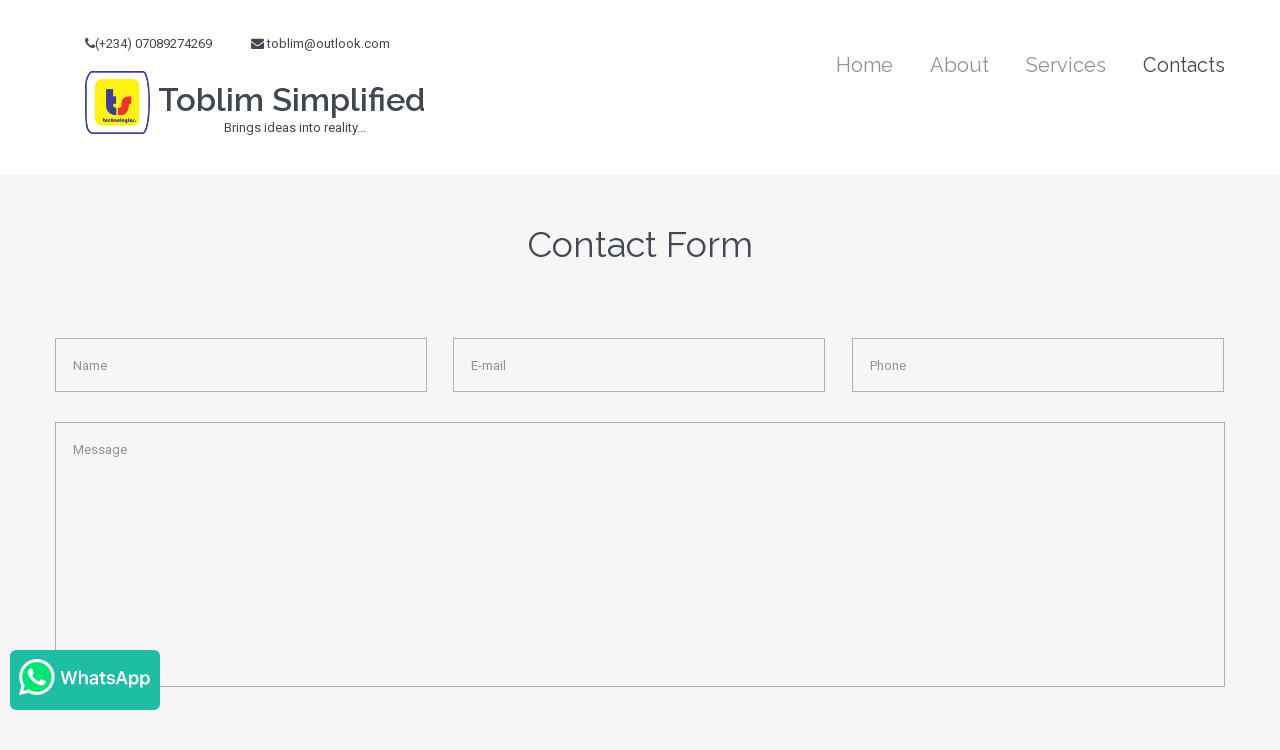

--- FILE ---
content_type: text/html;charset=UTF-8
request_url: http://toblim.com/?pg=contacts
body_size: 14500
content:

    <html lang="en">
    <head>
        <meta charset="utf-8">
        <meta http-equiv="X-UA-Compatible" content="IE=edge">
        <meta name="viewport" content="width=device-width, initial-scale=1">
        <!-- The above 3 meta tags *must* come first in the head; any other head content must come *after* these tags -->
        <meta name="format-detection" content="telephone=no"/>
        <meta name="keywords" content="" />
        <link rel="icon" href="assets/img/favicon.ico" type="image/x-icon">
        <title>Toblim - CONTACTS</title>
        <!-- Bootstrap -->
        <link href="assets/css/bootstrap.css" rel="stylesheet">

        <!-- Links -->
        <link href="assets/css/style.css" rel="stylesheet">
        <link href="assets/css/camera.css" rel="stylesheet">
        <link href="assets/css/mailform.css" rel="stylesheet">
        <link href="assets/css/google-map.css" rel="stylesheet">


        <!--JS-->
        <script src="assets/js/jquery.js"></script>
        <script src="assets/js/jquery-migrate-1.2.1.min.js"></script>

        <!-- Global site tag (gtag.js) - Google Analytics -->
        <script async src="https://www.googletagmanager.com/gtag/js?id=UA-124272809-1"></script>
        <script>
            window.dataLayer = window.dataLayer || [];
            function gtag(){dataLayer.push(arguments);}
            gtag('js', new Date());

            gtag('config', 'UA-124272809-1');
            
        </script>

                

        <script src='assets/js/device.min.js'></script>
        <meta name="google-site-verification" content="2txy__lw9z9Z7eYtziGlIXKZbnfZMNDhyT_4oiP-hNU" />
        <script async src="https://pagead2.googlesyndication.com/pagead/js/adsbygoogle.js"></script>
        <script>
        (adsbygoogle = window.adsbygoogle || []).push({
            google_ad_client: "ca-pub-2446151797987217",
            enable_page_level_ads: true
        });
        </script>        
    </head>
    <body>
    <div class="page">
        <!--========================================================
                                  HEADER
        =========================================================-->
        
	
		<header>
						
        <div id="stuck_container" class="stuck_container">
						<div class="container">
							
								<div class="navbar-header">									
									<h6 style="font-size: 1em; position: relative; top: -25px; margin-left: 30px;margin-top: 15px;"><i class="fa fa-phone"></i>(+234) 07089274269 &nbsp;&nbsp;&nbsp;&nbsp;&nbsp;&nbsp;&nbsp;&nbsp;&nbsp;&nbsp;&nbsp;&nbsp;<i class="fa fa-envelope"></i> <a href="mailto:toblim@outlook.com">toblim@outlook.com</a></h6>
                    <h1 class="navbar-brand" style="white-space: nowrap;font-size: 2.5em;">
                        <a href="./">
														<img src="assets/img/tslogo.png" width='65px' height='65px'>&nbsp;Toblim Simplified <br>
														<h6 style="font-size: 0.4em; text-align: center; margin-top: -18px; margin-left: 80px;">Brings ideas into reality...</h6>
                        </a>
                    </h1>
                </div>

                <nav class="navbar navbar-default navbar-static-top ">

                    <ul class="navbar-nav sf-menu navbar-right" data-type="navbar">
                    	
                    		
			                        <li >
			                            <a href="?pg=home">Home</a>
			                        </li>
                    		
                    	
                    		
			                        <li >
			                            <a href="?pg=about">About</a>
			                        </li>
                    		
                    	
                    		
		                        <li class="dropdown" >
		                            <a href="?pg=services">Services</a>
		                            <ul class="dropdown-menu">
		                                <li>
		                                    <a href="#">Design</a>
		                                    <ul class="dropdown-menu">
		                                        <li>
		                                            <a href="#">Website Design</a>
		                                        </li>
		                                        <li>
		                                            <a href="#">UML Design</a>
		                                        </li>
		                                    </ul>
		                                </li>
		                                <li>
		                                    <a href="#">Programming</a>
		                                    <ul class="dropdown-menu">
		                                        <li>
		                                            <a href="#">Web App</a>
		                                        </li>
		                                        <li>
		                                            <a href="#">Andriod App</a>
		                                        </li>
		                                        <li>
		                                            <a href="#">ISO App</a>
		                                        </li>
		                                    </ul>
		                                </li>
		                                <li>
		                                    <a href="#">Maintenance</a>
		                                    <ul class="dropdown-menu">
		                                        <li>
		                                            <a href="#">PC</a>
		                                        </li>
		                                        <li>
		                                            <a href="#">Website</a>
		                                        </li>
		                                    </ul>
		                                </li>
		                                <li>
		                                    <a href="#">Networking</a>
		                                    <ul class="dropdown-menu">
		                                        <li>
		                                            <a href="#">Structured</a>
		                                        </li>
		                                        <li>
		                                            <a href="#">Wireless</a>
		                                        </li>
		                                    </ul>
		                                </li>
		                                <li>
		                                    <a href="#">Installation</a>
		                                    <ul class="dropdown-menu">
		                                        <li>
		                                            <a href="#">Softwares</a>
		                                        </li>
		                                        <li>
		                                            <a href="#">PABX</a>
		                                        </li>
		                                        <li>
		                                            <a href="#">VOIP Phones</a>
		                                        </li>
		                                        <li>
		                                            <a href="#">CCTV</a>
		                                        </li>
		                                        <li>
		                                            <a href="#">IP Cameras</a>
		                                        </li>
		                                    </ul>
		                                </li>
		                            </ul>
		                        </li>		                        	
                    			
                    	
                    		
			                        <li class="active">
			                            <a href="?pg=contacts">Contacts</a>
			                        </li>
                    		
                    	
                    </ul>
                </nav>
            </div>
        </div>
    </header>

       

        <!--========================================================
                                  CONTENT
        =========================================================-->

    <!--Start of Tawk.to Script-->
    <script type="text/javascript">
        var Tawk_API=Tawk_API||{}, Tawk_LoadStart=new Date();
        (function(){
        var s1=document.createElement("script"),s0=document.getElementsByTagName("script")[0];
        s1.async=true;
        s1.src='https://embed.tawk.to/5d30699ebfcb827ab0cc7841/default';
        s1.charset='UTF-8';
        s1.setAttribute('crossorigin','*');
        s0.parentNode.insertBefore(s1,s0);
        })();
        </script>
        <!--End of Tawk.to Script-->        

        <main>
             
    
    <div class="page">
        <main>
            <section class="well8 well8--mod  bg-lighter">
                <div class="container">
                    <h3 class="text-center">Contact Form</h3>

                    <form class='mailform' method="post" action="page/send_mail.cfm">
                            <label data-add-placeholder="">
                                <input type="text"
                                       name="name"
                                       placeholder="Name"
                                       data-constraints="@LettersOnly @NotEmpty"/>
                            </label>

                            <label data-add-placeholder="">
                                <input type="text"
                                       name="email"
                                       placeholder="E-mail"
                                       data-constraints="@Email @NotEmpty"/>
                            </label>

                            <label data-add-placeholder="">
                                <input type="text"
                                       name="phone"
                                       placeholder="Phone"
                                       data-constraints="@Phone"/>
                            </label>

                            <label data-add-placeholder="" class="textarea">
                                                              <textarea name="message" placeholder="Message"
                                                                        data-constraints="@NotEmpty"></textarea>
                            </label>

                            <div class="mfControls text-center">
                                <input class="btn btn-sm" type="submit" name="send" value="Send Message">
                                <!--<button class="btn btn-default" type="reset">Reset</button>-->
                            </div>
                    </form>
                </div>
            </section>
        </main>

    </div>


        </main>

        <!--========================================================
                                FOOTER
      =========================================================-->
            <footer>
        <div style="width:150px;background: #1ebea5;color: white;position: fixed;bottom: 10px;left: 10px;cursor: pointer;z-index: 99999999;height: 60px;border-radius: 6px;padding: 8px;">
        <a href="https://wa.me/2347089274269" target="_blank"><img src="https://static.whatsapp.net/rsrc.php/yv/r/-r3j-x8ZnM7.svg"></a>
        <br>
        </div>    
        <section class="bg-lighter">
            <div class="container well6 well6--mod  text-center">
                <br>
                <h3>Contact Info</h3>
            </div>
            <div class="well--skin bg-white">
                <div class="container">
                    <div class="row wow fadeInUp" data-wow-delay="0.2s">
                        <div class="col-md-4 col-sm-4 col-xs-12">
                            <div class="contact-info fa-map-marker ">
                                <address><p>Address</p>

                                    <p>Work from client office.</p></address>
                            </div>

                        </div>
                        <div class="col-md-4 col-sm-4 col-xs-12">
                            <div class="contact-info fa-mobile">
                                <p>Phones</p>
                                <span>
                                
                                <a href="callto:+2349038962803">(+234) 07089274269</a>
                                
                                
                                </span>
                            </div>

                        </div>
                        <div class="col-md-4 col-sm-4 col-xs-12">
                            <div class="contact-info fa-envelope">
                                <p>E-mail</p>
                                <span><a href="mailto:info@toblim.com">info@toblim.com</a></span> <br>
                                <span><a href="mailto:toblim@outlook.com">toblim@outlook.com</a></span>
                            </div>
                        </div>
                    </div>
                </div>
            </div>
        </section>        
        <section class="footer-wr">
            <div class="container">
                <ul class="inline-list">
                    <li>
                        <a href='https://www.facebook.com/profile.php?id=100013469290025' target="_blank" class="fa fa-facebook"></a>
                    </li>
                    <li>
                        <a href='https://twitter.com/toblimsys' target="_blank" class="fa fa-twitter"></a>
                    </li>
                    <li>
                        <a href='##' class="fa fa-instagram"></a>
                    </li>
                </ul>

                <div class="copyright">
                    <a href="##">Toblim Simplified Technologies Limited</a> &#169; <span id="copyright-year"></span>.
                </div>
            </div>
        </section>
    </footer>
    </div>

    <!-- jQuery (necessary for Bootstrap's JavaScript plugins) -->
    <!-- Include all compiled plugins (below), or include individual files as needed -->
    <script src="assets/js/bootstrap.min.js"></script>
    <script src="assets/js/tm-scripts.js"></script>
    </html>


--- FILE ---
content_type: text/html; charset=utf-8
request_url: https://www.google.com/recaptcha/api2/aframe
body_size: 249
content:
<!DOCTYPE HTML><html><head><meta http-equiv="content-type" content="text/html; charset=UTF-8"></head><body><script nonce="ptqCxYmp2nxZBtiNlqD5UQ">/** Anti-fraud and anti-abuse applications only. See google.com/recaptcha */ try{var clients={'sodar':'https://pagead2.googlesyndication.com/pagead/sodar?'};window.addEventListener("message",function(a){try{if(a.source===window.parent){var b=JSON.parse(a.data);var c=clients[b['id']];if(c){var d=document.createElement('img');d.src=c+b['params']+'&rc='+(localStorage.getItem("rc::a")?sessionStorage.getItem("rc::b"):"");window.document.body.appendChild(d);sessionStorage.setItem("rc::e",parseInt(sessionStorage.getItem("rc::e")||0)+1);localStorage.setItem("rc::h",'1768970373393');}}}catch(b){}});window.parent.postMessage("_grecaptcha_ready", "*");}catch(b){}</script></body></html>

--- FILE ---
content_type: text/css
request_url: http://toblim.com/assets/css/style.css
body_size: 16053
content:
@import url(//maxcdn.bootstrapcdn.com/font-awesome/4.4.0/css/font-awesome.min.css);
@import url(//fonts.googleapis.com/css?family=Roboto:100,100italic,300,300italic,400,400italic,500,500italic,700,700italic,900,900italic);
@import url(//fonts.googleapis.com/css?family=Raleway:300,300italic,400,600);
@import url(//fonts.googleapis.com/css?family=Open+Sans:400,300,600,700|Ubuntu:400,300,500,700);
@import "animate.css";
/*========================================================
                      Main Styles
=========================================================*/
.badge {
  background: none;
  -moz-transition: 0.5s;
  -webkit-transition: 0.5s;
  -o-transition: 0.5s;
  transition: 0.5s;
}
@media (max-width: 991px) {
  .clearboth {
    clear: both;
  }
}
.inset {
  padding-left: 5%;
  padding-right: 5%;
}
@media (max-width: 767px) {
  .inset {
    padding-left: 0;
    padding-right: 0;
  }
}
.mg-add {
  margin-top: -10px;
}
.mg-add2 {
  margin-top: 20px;
}
.border-r {
  border-right: 1px solid #3E4095;
}
@media (max-width: 991px) {
  .border-r {
    display: none;
  }
}
.font--mod {
  font-size: 30px;
  font-family: 'Raleway', sans-serif;
  color: #414851;
  line-height: 40px;
}
* + .row {
  margin-top: 38px;
}
.row + * {
  margin-top: 48px;
}
.row + .row {
  margin-top: 30px;
}
* + p {
  margin-top: 20px;
}
* + .thumbnail {
  margin-top: 20px;
}
* + .offs {
  margin-top: 56px;
}
* + .offs2 {
  margin-top: 45px;
}
* + .offs3 {
  margin-top: 58px;
}
.row + .offs {
  margin-top: 30px;
}
* + .offs--mod {
  margin-top: 49px;
}
.row + .offs--mod {
  margin-top: 23px;
}
h5 + p {
  margin-top: 9px;
}
h2 + p {
  margin-top: 20px;
}
h2 + .offs--mod2 {
  margin-top: 10px;
}
h6 + p {
  margin-top: 2px;
}
h2 + .thumbnail {
  margin-top: 20px;
}
.thumbnail + *,
.img-circle + h4,
.thumb-links + h4 {
  margin-top: 34px;
}
* + .btn-sm {
  margin-top: 35px;
}
.font-mod + .font-mod2 {
  margin-top: -2px;
}
.font-mod2 + .font-mod {
  margin-top: 12px;
}
article + article {
  margin-top: 30px;
}
.row + .offs--mod3 {
  margin-top: 10px;
}
/*=======================================================
                        Components
=========================================================*/
/*==================   Block-icon     ===================*/
.block-icon {
  position: relative;
  padding-left: 51px;
}
.block-icon .icon {
  position: absolute;
  font: 400 32px/32px 'FontAwesome';
  color: #ffffff;
  display: inline-block;
  text-align: center;
  left: 2px;
  top: -2px;
}
.block-icon .icon-lg {
  font-size: 42px;
  line-height: 42px;
  left: 7px;
}
@media (max-width: 767px) {
  .block-icon {
    margin-top: 30px;
  }
}
/*==================  Event Style  ======================*/
.event-style {
  display: inline-block;
  font: 400 24px/24px 'Open Sans', sans-serif;
  color: #3D3F94;
  padding: 15px 18px;
  border: solid 1px #3D3F94;
  text-transform: capitalize;
}
* + .event-style {
  margin-top: 0;
}
.event-style + * {
  margin-top: 39px;
}
.event-style--lg {
  font-size: 17px;
  line-height: 18px;
  font-weight: 400;
  padding: 8px 7px;
}
* + .event-style--lg {
  margin-top: 18px;
}
.event-style--lg + * {
  margin-top: 25px;
}
/*==================    Thumb-links   ======================*/
.thumb-links {
  display: block;
  position: relative;
  z-index: 2;
  text-align: center;
  cursor: pointer;
  -webkit-border-radius: 50%;
  -moz-border-radius: 50%;
  border-radius: 50%;
}
@media (max-width: 767px) {
  .thumb-links {
    max-width: 370px;
    margin-left: auto;
    margin-right: auto;
  }
}
.thumb-links img {
  width: 100%;
  height: auto;
  -moz-transition: 0.5s all ease;
  -webkit-transition: 0.5s all ease;
  -o-transition: 0.5s all ease;
  transition: 0.5s all ease;
  -webkit-border-radius: 50%;
  -moz-border-radius: 50%;
  border-radius: 50%;
}
.thumb-links .over_layer {
  position: absolute;
  left: 0;
  top: 0;
  right: 0;
  bottom: 0;
  opacity: 0;
  -moz-transition: 0.3s all ease;
  -webkit-transition: 0.3s all ease;
  -o-transition: 0.3s all ease;
  transition: 0.3s all ease;
  color: #ffffff;
  background: transparent;
  -webkit-border-radius: 50%;
  -moz-border-radius: 50%;
  border-radius: 50%;
}
.thumb-links .over_layer ._overlay {
  display: inline-block;
  position: absolute;
  top: 50%;
  left: 50%;
  -moz-transform: translate(-50%, -50%);
  -ms-transform: translate(-50%, -50%);
  -o-transform: translate(-50%, -50%);
  -webkit-transform: translate(-50%, -50%);
  transform: translate(-50%, -50%);
  opacity: 0;
}
.thumb-links .over_layer ._overlay li {
  color: #ffffff;
  display: inline-block;
  font-size: 18px;
}
.thumb-links .over_layer ._overlay li + li {
  margin-left: 21px;
}
@media (max-width: 1199px) {
  .thumb-links .over_layer ._overlay li {
    font-size: 15px;
  }
  .thumb-links .over_layer ._overlay li + li {
    margin-left: 10px;
  }
}
.thumb-links:hover .over_layer {
  opacity: 1;
  background: rgba(65, 72, 81, 0.5);
}
.lt-ie9 .thumb-links:hover .over_layer {
  background: none;
  -ms-filter: progid:DXImageTransform.Microsoft.gradient(startColorstr='#ff414851', endColorstr='#ff414851');
  filter: progid:DXImageTransform.Microsoft.gradient(startColorstr='#ff414851', endColorstr='#ff414851');
  zoom: 1;
}
.thumb-links:hover ._overlay {
  opacity: 1;
  filter: alpha(opacity=100);
}
.lt-ie9 .thumb-links:hover ._overlay {
  filter: alpha(opacity=100);
}
/*==================      Box      ======================*/
.box:before,
.box:after {
  content: " ";
  display: table;
}
.box:after {
  clear: both;
}
.box:before,
.box:after {
  content: " ";
  display: table;
}
.box:after {
  clear: both;
}
.box_aside {
  float: left;
}
.box_aside img {
  margin-right: 30px;
}
.box_cnt__no-flow {
  overflow: hidden;
}
@media (max-width: 479px) {
  .box_aside {
    float: none;
    text-align: center;
  }
}
/*==================   Contact-info    ======================*/
.contact-info {
  position: relative;
  padding-left: 86px;
  margin-left: 26px;
}
.contact-info p:first-child {
  color: #3e4095;
  font: 400 20px/24px 'Raleway', sans-serif;
}
.contact-info p:first-child + p,
.contact-info p:first-child + span {
  margin-top: 2px;
}
.contact-info span {
  display: inline-block;
}
.contact-info:before {
  position: absolute;
  top: -16px;
  left: 0;
  color: #ffffff;
  width: 73px;
  height: 73px;
  background: #3E4095;
  text-align: center;
  font-size: 35px;
  line-height: 73px;
  -webkit-border-radius: 50%;
  -moz-border-radius: 50%;
  border-radius: 50%;
}
.contact-info.fa-envelope:before {
  font-size: 25px;
}
@media (max-width: 1199px) {
  .contact-info a[href^="callto:"] {
    display: block;
  }
}
/*==================  Marked List  ======================*/
[class*='marked-list'] li {
  position: relative;
}
[class*='marked-list'] li:before {
  position: absolute;
  left: 0;
  font-weight: 400;
  font-family: 'FontAwesome';
  color: #3E4095;
  -moz-transition: 0.3s;
  -webkit-transition: 0.3s;
  -o-transition: 0.3s;
  transition: 0.3s;
}
* + .marked-list {
  margin-top: 13px;
}
.marked-list li {
  padding-left: 18px;
}
.marked-list li:before {
  content: '\f0a9';
  top: 0;
  font-size: 12px;
}
.marked-list li + li {
  margin-top: 5px;
}
.marked-list li:hover:before {
  left: 2px;
}
.marked-list a:hover {
  color: #3E4095;
  text-decoration: none;
}
.marked-list--mod li {
  padding-left: 47px;
  padding-right: 50px;
}
.marked-list--mod li p {
  font-weight: 400!important;
  font-family: "Roboto", Helvetica, Arial, sans-serif !important;
}
.marked-list--mod li:before {
  content: '\f046';
  top: -9px;
  font-size: 32px;
}
.marked-list--mod li + li {
  margin-top: 43px;
}
@media (max-width: 479px) {
  .marked-list--mod li {
    padding-left: 0;
    padding-top: 60px;
  }
  .marked-list--mod li:before {
    top: 0;
  }
}
@media (max-width: 767px) {
  .marked-list--mod {
    margin-top: 80px;
  }
}
/*==================  Inline List  ======================*/
.inline-list li {
  display: inline-block;
  position: relative;
  text-align: center;
}
.inline-list li a {
  color: #fff;
  background: #3D3F94;
  -webkit-border-radius: 50%;
  -moz-border-radius: 50%;
  border-radius: 50%;
  width: 48px;
  height: 48px;
  display: block;
  overflow: hidden;
}
.inline-list li a:after {
  content: "";
  background: rgba(65, 72, 81, 0.6);
  position: absolute;
  left: 50%;
  top: 50%;
  right: 50%;
  bottom: 50%;
  -moz-transition: 0.3s;
  -webkit-transition: 0.3s;
  -o-transition: 0.3s;
  transition: 0.3s;
  z-index: 1;
  -webkit-border-radius: 50%;
  -moz-border-radius: 50%;
  border-radius: 50%;
}
.lt-ie9 .inline-list li a:after {
  background: none;
  -ms-filter: progid:DXImageTransform.Microsoft.gradient(startColorstr='#ff414851', endColorstr='#ff414851');
  filter: progid:DXImageTransform.Microsoft.gradient(startColorstr='#ff414851', endColorstr='#ff414851');
  zoom: 1;
}
.inline-list li a:before {
  position: absolute;
  font-size: 18px;
  line-height: 48px;
  top: 0;
  bottom: 0;
  left: 0;
  right: 0;
  z-index: 2;
}
.inline-list li a:hover {
  color: #fff;
}
.inline-list li a:hover:after {
  left: 0;
  top: 0;
  right: 0;
  bottom: 0;
}
.inline-list li + li {
  margin-left: 2px;
}
/*==================   Copyright     ====================*/
.copyright {
  margin-top: 20px;
  font: 400 14px/14px 'Ubuntu', sans-serif;
  color: #414851;
}
.copyright a:hover {
  color: #3E4095;
  text-decoration: none;
}
.copyright a:active {
  color: #719934;
}
/*==================   Index List  ======================*/
.index-list {
  counter-reset: li;
  margin-left: 0;
}
.index-list li {
  position: relative;
  padding-left: 100px;
  text-align: left;
  font-weight: 400;
}
.index-list li:before {
  position: absolute;
  content: counter(li, decimal) '.';
  counter-increment: li;
  color: white;
  font-size: 30px;
  line-height: 70px;
  font-family: 'Raleway', sans-serif;
  font-weight: 400;
  top: 0px;
  left: 0;
  width: 78px;
  height: 78px;
  border: 2px solid white;
  -webkit-border-radius: 50%;
  -moz-border-radius: 50%;
  border-radius: 50%;
  text-align: center;
}
/*==================   Progress  ======================*/
.progress-circle {
  position: relative;
  z-index: 0;
  padding: 177px 0;
}
.progress-circle:before {
  position: absolute;
  content: '';
  background: url('../images/page-3_img05.png') no-repeat;
  width: 100%;
  height: 432px;
  top: 8px;
  left: 50%;
  margin-left: -216px;
  text-align: center;
  z-index: -1;
}
@media (max-width: 479px) {
  .progress-circle {
    padding: 41% 0px 47%;
  }
  .progress-circle:before {
    width: 100%;
    height: 100%;
    top: 0;
    left: 0;
    right: 0;
    margin-left: 0;
    background-size: 100% auto;
    text-align: center;
    z-index: -1;
  }
  .progress-circle p.ff-secondary {
    font-size: 20px;
    line-height: 30px;
  }
}
/*==================  Image Col  ======================*/
[class*='img-'] {
  position: relative;
  z-index: 0;
}
[class*='img-']:before {
  position: absolute;
  content: '';
  width: 500px;
  height: 100%;
  top: 0;
  bottom: 0;
  z-index: -1;
  background-size: cover;
}
.img-left:before {
  right: 100%;
}
.img-right:before {
  right: -75%;
  margin-right: 3px;
}
.img-1:before {
  background: url('../img/page-2_img06.jpg') no-repeat;
  background-position: -91px;
}
.img-2:before {
  background: url('../img/page-2_img07.jpg') no-repeat;
  background-position: -92px -61px;
}
.img-3:before {
  background: url('../img/page-2_img08.jpg') no-repeat;
  background-position: -130px -51px;
}
@media (max-width: 1199px) {
  [class*="img-"]::before {
    width: 417px;
    background-position: center center;
  }
  .img-1::before {
    background: transparent url("../img/page-2_img06.jpg") no-repeat scroll -91px center;
  }
  .img-left::before {
    right: 100%;
  }
  .img-right:before {
    right: -75%;
    margin-right: 0px;
  }
}
@media (max-width: 991px) {
  [class*="img-"]::before {
    width: 100%;
  }
  .img-left:before,
  .img-right:before {
    right: 0;
    left: 0;
    top: -100%;
  }
}
@media (max-width: 479px) {
  .img-left:before,
  .img-right:before {
    top: -92%;
  }
  .img-1:before,
  .img-3:before {
    background-position: -120px;
  }
}
.term-list dd {
  margin-left: 0;
  color: #8d939b;
  line-height: 29px;
  font-weight: 400;
}
.term-list * + dt {
  margin-top: 42px;
}
.term-list dt + * {
  margin-top: 7px;
}
.term-list a[href^="mailto:"] {
  display: inline-block;
  color: #3E4095;
  margin-top: 40px;
}
.term-list a[href^="mailto:"]:hover {
  color: #414851;
}
* + .term-list {
  margin-top: 35px;
}
/*========================================================
                     HEADER  Section
=========================================================*/
header {
  background: #ffffff;
}
@media (max-width: 767px) {
  header {
    text-align: center;
  }
  header .navbar-header {
    float: none;
  }
}
/*========================================================
                     CONTENT  Section
=========================================================*/
main {
  background: #ffffff;
}
/*==================    404    =========================*/
.page404 .lead {
  font-size: 150px;
  line-height: 1;
}
@media (max-width: 1199px) {
  .page404 .lead {
    font-size: 60px;
  }
}
.page404 span.fa {
  margin-top: 20px;
  font-size: 300px;
  line-height: 1;
}
@media (max-width: 767px) {
  .page404 span.fa {
    font-size: 250px;
  }
}
/*========================================================
                     FOOTER  Styles
=========================================================*/
footer {
  background: #f6f6f6;
  /*==================   InstafFeed    ======================*/
}
footer .widget-cnt {
  padding: 56px 0 66px;
}
* + footer .widget-wr {
  margin-top: 20px;
}
footer .footer-wr {
  padding: 28px 0 22px;
}
footer .footer-wr:before,
footer .footer-wr:after {
  content: " ";
  display: table;
}
footer .footer-wr:after {
  clear: both;
}
footer .footer-wr:before,
footer .footer-wr:after {
  content: " ";
  display: table;
}
footer .footer-wr:after {
  clear: both;
}
footer .footer-wr .inline-list {
  float: right;
}
footer .footer-wr .copyright {
  float: left;
}
@media (max-width: 767px) {
  footer {
    text-align: center;
  }
  footer .footer-wr .inline-list {
    margin-top: 20px;
  }
  footer .footer-wr .copyright,
  footer .footer-wr .inline-list {
    float: none;
  }
  footer .widget-wr {
    margin-top: 30px;
    display: block;
    max-width: 370px;
    margin-left: auto;
    margin-right: auto;
  }
}
footer #instafeed {
  margin: 0 -3px;
}
footer #instafeed:before,
footer #instafeed:after {
  content: " ";
  display: table;
}
footer #instafeed:after {
  clear: both;
}
footer #instafeed:before,
footer #instafeed:after {
  content: " ";
  display: table;
}
footer #instafeed:after {
  clear: both;
}
footer #instafeed a {
  max-width: 33.333%;
  float: left;
  display: block;
  -webkit-box-sizing: border-box;
  -moz-box-sizing: border-box;
  box-sizing: border-box;
  padding: 0 5px;
}
footer #instafeed a:nth-child(n+4):nth-child(-n+6) {
  margin-top: 11px;
}
footer #instafeed a:nth-child(4) {
  clear: left;
}
@media (max-width: 767px) {
  footer #instafeed a {
    margin-left: auto;
    margin-right: auto;
    float: none;
    max-width: 370px;
    clear: both;
    display: inline-block;
  }
}


--- FILE ---
content_type: text/css
request_url: http://toblim.com/assets/css/camera.css
body_size: 5481
content:
@import url(//maxcdn.bootstrapcdn.com/font-awesome/4.4.0/css/font-awesome.min.css);
@import url(//fonts.googleapis.com/css?family=Roboto:100,100italic,300,300italic,400,400italic,500,500italic,700,700italic,900,900italic);
@import url(//fonts.googleapis.com/css?family=Raleway:300,300italic,400,600);
@import url(//fonts.googleapis.com/css?family=Open+Sans:400,300,600,700|Ubuntu:400,300,500,700);
/*========================================================
                        Camera
=========================================================*/
.camera_container {
  position: relative;
  padding-bottom: 32.34146341%;
}
@media (max-width: 1082.20211161px) {
  .camera_container {
    padding-bottom: 350px;
  }
}
.camera_wrap {
  display: none;
  position: absolute;
  left: 0;
  top: 0;
  width: 100%;
  margin-bottom: 0 !important;
  height: 100%;
  background: #fff;
  z-index: 0;
}
.camera_wrap img {
  max-width: none !important;
}
.camera_fakehover {
  height: 100%;
  min-height: 60px;
  position: relative;
  width: 100%;
}
.camera_src {
  display: none;
}
.cameraCont,
.cameraContents {
  height: 100%;
  position: relative;
  width: 100%;
  z-index: 1;
}
.cameraSlide {
  position: absolute;
  left: 0;
  right: 0;
  top: 0;
  bottom: 0;
}
.cameraContent {
  position: absolute;
  left: 0;
  right: 0;
  top: 0;
  bottom: 0;
  display: none;
}
.camera_target {
  position: absolute;
  left: 0;
  right: 0;
  top: 0;
  bottom: 0;
  overflow: hidden;
  text-align: left;
  z-index: 0;
}
.camera_overlayer {
  position: absolute;
  left: 0;
  right: 0;
  top: 0;
  bottom: 0;
  overflow: hidden;
  z-index: 0;
}
.camera_target_content {
  position: absolute;
  left: 0;
  right: 0;
  top: 0;
  bottom: 0;
  overflow: hidden;
  z-index: 2;
}
.camera_loader {
  background: #ffffff url(../img/camera-loader.gif) no-repeat center;
  border: 1px solid #ffffff;
  border-radius: 18px;
  height: 36px;
  left: 50%;
  overflow: hidden;
  position: absolute;
  margin: -18px 0 0 -18px;
  top: 50%;
  width: 36px;
  z-index: 3;
}
.camera_nav_cont {
  height: 65px;
  overflow: hidden;
  position: absolute;
  right: 9px;
  top: 15px;
  width: 120px;
  z-index: 4;
}
.camerarelative {
  overflow: hidden;
  position: relative;
}
.imgFake {
  cursor: pointer;
}
.camera_command_wrap .hideNav {
  display: none;
}
.camera_command_wrap {
  left: 0;
  position: relative;
  right: 0;
  z-index: 4;
}
.showIt {
  display: none;
}
.camera_clear {
  clear: both;
  display: block;
  height: 1px;
  margin: -1px 0 25px;
  position: relative;
}
.camera_caption {
  display: none;
  position: absolute;
  max-width: 1170px;
  top: 50%;
  left: 50%;
  width: 100%;
  -moz-transform: translate(-50%, -50%);
  -ms-transform: translate(-50%, -50%);
  -o-transform: translate(-50%, -50%);
  -webkit-transform: translate(-50%, -50%);
  transform: translate(-50%, -50%);
}
@media (max-width: 1199px) {
  .camera_caption {
    width: 80%;
  }
}
.cameraContent .camera_caption {
  display: block;
}
.camera_link {
  position: absolute;
  top: 0;
  bottom: 0;
  left: 0;
  right: 0;
  z-index: 1;
}
/*================   Custom Layout&Styles   =====================*/
.camera_caption {
  position: absolute;
}
.camera_caption * {
  color: #ffffff;
}
.camera_caption > div {
  height: 100%;
}
.camera_caption .btn {
  color: #414851;
}
.camera_caption .btn:hover {
  color: #3E4095;
}
.camera_caption * + p {
  margin-top: 16px;
}
.camera_caption * + .btn {
  margin-top: 45px;
}
.camera_pag_ul {
  text-align: center;
}
.camera_pag_ul li {
  display: inline-block;
  width: 8px;
  height: 8px;
  line-height: 8px;
  text-align: center;
  cursor: pointer;
  -webkit-border-radius: 50%;
  -moz-border-radius: 50%;
  border-radius: 50%;
  background: #888;
  -moz-transition: 0.3s all ease;
  -webkit-transition: 0.3s all ease;
  -o-transition: 0.3s all ease;
  transition: 0.3s all ease;
}
.camera_pag_ul li.cameracurrent,
.camera_pag_ul li:hover {
  background: #333;
}
.camera_pag_ul li + li {
  margin-left: 4px;
}
.camera_pag_ul li > span {
  display: none;
}
.camera_next,
.camera_prev {
  position: absolute;
  cursor: pointer;
  font-family: 'FontAwesome';
  font-size: 32px;
  line-height: 32px;
  color: #ffffff;
  top: 50%;
  margin-top: -45px;
  -moz-transition: 0.3s;
  -webkit-transition: 0.3s;
  -o-transition: 0.3s;
  transition: 0.3s;
  z-index: 5;
}
.camera_next:hover,
.camera_prev:hover {
  color: #3D3F94;
}
.camera_next:active,
.camera_prev:active {
  color: #719934;
}
.camera_next {
  right: 12.24390243902439%;
}
.camera_next:before {
  content: '\f101';
}
.camera_prev {
  left: 12.24390243902439%;
}
.camera_prev:before {
  content: '\f100';
}
/*========================================================
                    Responsive
=========================================================*/
@media (max-width: 1700px) {
  .camera_next {
    right: 2%;
    top: 99%;
  }
  .camera_prev {
    left: 2%;
    top: 99%;
  }
}
@media (max-width: 767px) {
  .camera_nav {
    display: none;
  }
}
@media (max-width: 1199px) {
  .camera_caption p {
    font-size: 18px;
    line-height: 28px;
  }
}
@media (max-width: 992px) {
  .camera_caption p {
    font-size: 13px;
    line-height: 13px;
  }
}


--- FILE ---
content_type: text/css
request_url: http://toblim.com/assets/css/mailform.css
body_size: 36072
content:
@import url(//maxcdn.bootstrapcdn.com/font-awesome/4.4.0/css/font-awesome.min.css);
@import url(//fonts.googleapis.com/css?family=Roboto:100,100italic,300,300italic,400,400italic,500,500italic,700,700italic,900,900italic);
@import url(//fonts.googleapis.com/css?family=Raleway:300,300italic,400,600);
@import url(//fonts.googleapis.com/css?family=Open+Sans:400,300,600,700|Ubuntu:400,300,500,700);
/*========================================================
                      Contact Form
=========================================================*/
/* MF
========================================================*/
.mailform {
  position: relative;
  text-align: left;
  margin-left: auto;
  margin-right: auto;
  margin-top: 44px;
}
.mailform fieldset {
  border: none;
  line-height: 0;
}
.mailform * {
  -webkit-box-sizing: border-box;
  -moz-box-sizing: border-box;
  box-sizing: border-box;
}
.mailform label {
  position: relative;
  display: inline-block;
  width: 31.8%;
  margin-bottom: 0;
}
.mailform label + label {
  margin-left: 2%;
}
@media (max-width: 1199px) {
  .mailform label + label {
    margin-left: 1.9%;
  }
}
@media (max-width: 991px) {
  .mailform label {
    width: 100%;
  }
  .mailform label + label {
    margin-left: 0;
    margin-top: 10px;
  }
}
.mailform label.textarea {
  width: 100%;
  margin-left: 0;
  margin-top: 30px;
}
.mailform label:first-child {
  margin-top: 0;
}
.mailform label input,
.mailform label select,
.mailform label textarea {
  display: block;
  width: 100%;
  margin: 0;
  -webkit-appearance: none;
  outline: none;
  font-family: "Roboto", Helvetica, Arial, sans-serif;
  font-size: 13px;
  padding: 18px 20px 15px 18px;
  line-height: 20px;
  color: #8d939b;
  background: transparent;
  border: 1px solid #b1b1b1;
  font-weight: 400;
  height: 54px;
  -webkit-border-radius: 0;
  -moz-border-radius: 0;
  border-radius: 0;
}
.mailform label input:-moz-placeholder,
.mailform label select:-moz-placeholder,
.mailform label textarea:-moz-placeholder {
  color: #8d939b;
  opacity: 1;
}
.mailform label input::-webkit-input-placeholder,
.mailform label select::-webkit-input-placeholder,
.mailform label textarea::-webkit-input-placeholder {
  color: #8d939b;
  opacity: 1;
}
.mailform label input::-moz-placeholder,
.mailform label select::-moz-placeholder,
.mailform label textarea::-moz-placeholder {
  color: #8d939b;
  opacity: 1;
}
.mailform label input:-ms-input-placeholder,
.mailform label select:-ms-input-placeholder,
.mailform label textarea:-ms-input-placeholder {
  color: #8d939b;
  opacity: 1;
}
.mailform label textarea {
  resize: none;
  overflow: auto;
  height: 265px;
}
@media (max-width: 1365px) {
  .mailform label {
    margin-top: 30px;
  }
}
@-ms-keyframes fout {
  0% {
    -moz-transform: scale(1) translateX(0);
    -ms-transform: scale(1) translateX(0);
    -o-transform: scale(1) translateX(0);
    -webkit-transform: scale(1) translateX(0);
    transform: scale(1) translateX(0);
  }
  100% {
    -moz-transform: scale(0) translateX(0);
    -ms-transform: scale(0) translateX(0);
    -o-transform: scale(0) translateX(0);
    -webkit-transform: scale(0) translateX(0);
    transform: scale(0) translateX(0);
  }
}
@-o-keyframes fout {
  0% {
    -moz-transform: scale(1) translateX(0);
    -ms-transform: scale(1) translateX(0);
    -o-transform: scale(1) translateX(0);
    -webkit-transform: scale(1) translateX(0);
    transform: scale(1) translateX(0);
  }
  100% {
    -moz-transform: scale(0) translateX(0);
    -ms-transform: scale(0) translateX(0);
    -o-transform: scale(0) translateX(0);
    -webkit-transform: scale(0) translateX(0);
    transform: scale(0) translateX(0);
  }
}
@-webkit-keyframes fout {
  0% {
    -moz-transform: scale(1) translateX(0);
    -ms-transform: scale(1) translateX(0);
    -o-transform: scale(1) translateX(0);
    -webkit-transform: scale(1) translateX(0);
    transform: scale(1) translateX(0);
  }
  100% {
    -moz-transform: scale(0) translateX(0);
    -ms-transform: scale(0) translateX(0);
    -o-transform: scale(0) translateX(0);
    -webkit-transform: scale(0) translateX(0);
    transform: scale(0) translateX(0);
  }
}
@-moz-keyframes fout {
  0% {
    -moz-transform: scale(1) translateX(0);
    -ms-transform: scale(1) translateX(0);
    -o-transform: scale(1) translateX(0);
    -webkit-transform: scale(1) translateX(0);
    transform: scale(1) translateX(0);
  }
  100% {
    -moz-transform: scale(0) translateX(0);
    -ms-transform: scale(0) translateX(0);
    -o-transform: scale(0) translateX(0);
    -webkit-transform: scale(0) translateX(0);
    transform: scale(0) translateX(0);
  }
}
@keyframes fout {
  0% {
    -moz-transform: scale(1) translateX(0);
    -ms-transform: scale(1) translateX(0);
    -o-transform: scale(1) translateX(0);
    -webkit-transform: scale(1) translateX(0);
    transform: scale(1) translateX(0);
  }
  100% {
    -moz-transform: scale(0) translateX(0);
    -ms-transform: scale(0) translateX(0);
    -o-transform: scale(0) translateX(0);
    -webkit-transform: scale(0) translateX(0);
    transform: scale(0) translateX(0);
  }
}
@-webkit-keyframes anim-1 {
  0% {
    left: 50%;
  }
  100% {
    left: 90%;
  }
}
@-webkit-keyframes anim-2 {
  0% {
    -moz-transform: rotate(-35deg);
    -ms-transform: rotate(-35deg);
    -o-transform: rotate(-35deg);
    -webkit-transform: rotate(-35deg);
    transform: rotate(-35deg);
  }
  25% {
    -moz-transform: rotate(-30deg);
    -ms-transform: rotate(-30deg);
    -o-transform: rotate(-30deg);
    -webkit-transform: rotate(-30deg);
    transform: rotate(-30deg);
  }
  50% {
    -moz-transform: rotate(-35deg);
    -ms-transform: rotate(-35deg);
    -o-transform: rotate(-35deg);
    -webkit-transform: rotate(-35deg);
    transform: rotate(-35deg);
  }
  75% {
    -moz-transform: rotate(-30deg);
    -ms-transform: rotate(-30deg);
    -o-transform: rotate(-30deg);
    -webkit-transform: rotate(-30deg);
    transform: rotate(-30deg);
  }
  100% {
    -moz-transform: rotate(-35deg);
    -ms-transform: rotate(-35deg);
    -o-transform: rotate(-35deg);
    -webkit-transform: rotate(-35deg);
    transform: rotate(-35deg);
  }
}
@-webkit-keyframes anim-3 {
  0% {
    -moz-transform: rotate(150deg);
    -ms-transform: rotate(150deg);
    -o-transform: rotate(150deg);
    -webkit-transform: rotate(150deg);
    transform: rotate(150deg);
    left: 50%;
  }
  50% {
    -moz-transform: rotate(150deg);
    -ms-transform: rotate(150deg);
    -o-transform: rotate(150deg);
    -webkit-transform: rotate(150deg);
    transform: rotate(150deg);
    left: 90%;
  }
  100% {
    -moz-transform: rotate(150deg);
    -ms-transform: rotate(150deg);
    -o-transform: rotate(150deg);
    -webkit-transform: rotate(150deg);
    transform: rotate(150deg);
    left: 50%;
  }
}
@-webkit-keyframes zoom-out {
  0% {
    -moz-transform: scale(1) rotate(-35deg);
    -ms-transform: scale(1) rotate(-35deg);
    -o-transform: scale(1) rotate(-35deg);
    -webkit-transform: scale(1) rotate(-35deg);
    transform: scale(1) rotate(-35deg);
  }
  100% {
    -moz-transform: scale(0) rotate(-180deg);
    -ms-transform: scale(0) rotate(-180deg);
    -o-transform: scale(0) rotate(-180deg);
    -webkit-transform: scale(0) rotate(-180deg);
    transform: scale(0) rotate(-180deg);
  }
}
@-webkit-keyframes zoom-in-state-1 {
  0% {
    -moz-transform: scale(0) rotate(-180deg);
    -ms-transform: scale(0) rotate(-180deg);
    -o-transform: scale(0) rotate(-180deg);
    -webkit-transform: scale(0) rotate(-180deg);
    transform: scale(0) rotate(-180deg);
  }
  100% {
    -moz-transform: scale(1) rotate(-35deg);
    -ms-transform: scale(1) rotate(-35deg);
    -o-transform: scale(1) rotate(-35deg);
    -webkit-transform: scale(1) rotate(-35deg);
    transform: scale(1) rotate(-35deg);
  }
}
@-webkit-keyframes zoom-in-state-2 {
  0% {
    -moz-transform: scale(0) rotate(-35deg);
    -ms-transform: scale(0) rotate(-35deg);
    -o-transform: scale(0) rotate(-35deg);
    -webkit-transform: scale(0) rotate(-35deg);
    transform: scale(0) rotate(-35deg);
  }
  100% {
    left: 50%;
    -moz-transform: scale(1) rotate(150deg);
    -ms-transform: scale(1) rotate(150deg);
    -o-transform: scale(1) rotate(150deg);
    -webkit-transform: scale(1) rotate(150deg);
    transform: scale(1) rotate(150deg);
  }
}
@-webkit-keyframes line {
  0% {
    left: 40%;
  }
  100% {
    left: 40%;
    width: 40%;
  }
}
@-moz-keyframes anim-1 {
  0% {
    left: 50%;
  }
  100% {
    left: 90%;
  }
}
@-moz-keyframes anim-2 {
  0% {
    -moz-transform: rotate(-35deg);
    -ms-transform: rotate(-35deg);
    -o-transform: rotate(-35deg);
    -webkit-transform: rotate(-35deg);
    transform: rotate(-35deg);
  }
  25% {
    -moz-transform: rotate(-30deg);
    -ms-transform: rotate(-30deg);
    -o-transform: rotate(-30deg);
    -webkit-transform: rotate(-30deg);
    transform: rotate(-30deg);
  }
  50% {
    -moz-transform: rotate(-35deg);
    -ms-transform: rotate(-35deg);
    -o-transform: rotate(-35deg);
    -webkit-transform: rotate(-35deg);
    transform: rotate(-35deg);
  }
  75% {
    -moz-transform: rotate(-30deg);
    -ms-transform: rotate(-30deg);
    -o-transform: rotate(-30deg);
    -webkit-transform: rotate(-30deg);
    transform: rotate(-30deg);
  }
  100% {
    -moz-transform: rotate(-35deg);
    -ms-transform: rotate(-35deg);
    -o-transform: rotate(-35deg);
    -webkit-transform: rotate(-35deg);
    transform: rotate(-35deg);
  }
}
@-moz-keyframes anim-3 {
  0% {
    -moz-transform: rotate(150deg);
    -ms-transform: rotate(150deg);
    -o-transform: rotate(150deg);
    -webkit-transform: rotate(150deg);
    transform: rotate(150deg);
    left: 50%;
  }
  50% {
    -moz-transform: rotate(150deg);
    -ms-transform: rotate(150deg);
    -o-transform: rotate(150deg);
    -webkit-transform: rotate(150deg);
    transform: rotate(150deg);
    left: 90%;
  }
  100% {
    -moz-transform: rotate(150deg);
    -ms-transform: rotate(150deg);
    -o-transform: rotate(150deg);
    -webkit-transform: rotate(150deg);
    transform: rotate(150deg);
    left: 50%;
  }
}
@-moz-keyframes zoom-out {
  0% {
    -moz-transform: scale(1) rotate(-35deg);
    -ms-transform: scale(1) rotate(-35deg);
    -o-transform: scale(1) rotate(-35deg);
    -webkit-transform: scale(1) rotate(-35deg);
    transform: scale(1) rotate(-35deg);
  }
  100% {
    -moz-transform: scale(0) rotate(-180deg);
    -ms-transform: scale(0) rotate(-180deg);
    -o-transform: scale(0) rotate(-180deg);
    -webkit-transform: scale(0) rotate(-180deg);
    transform: scale(0) rotate(-180deg);
  }
}
@-moz-keyframes zoom-in-state-1 {
  0% {
    -moz-transform: scale(0) rotate(-180deg);
    -ms-transform: scale(0) rotate(-180deg);
    -o-transform: scale(0) rotate(-180deg);
    -webkit-transform: scale(0) rotate(-180deg);
    transform: scale(0) rotate(-180deg);
  }
  100% {
    -moz-transform: scale(1) rotate(-35deg);
    -ms-transform: scale(1) rotate(-35deg);
    -o-transform: scale(1) rotate(-35deg);
    -webkit-transform: scale(1) rotate(-35deg);
    transform: scale(1) rotate(-35deg);
  }
}
@-moz-keyframes zoom-in-state-2 {
  0% {
    -moz-transform: scale(0) rotate(-35deg);
    -ms-transform: scale(0) rotate(-35deg);
    -o-transform: scale(0) rotate(-35deg);
    -webkit-transform: scale(0) rotate(-35deg);
    transform: scale(0) rotate(-35deg);
  }
  100% {
    left: 50%;
    -moz-transform: scale(1) rotate(150deg);
    -ms-transform: scale(1) rotate(150deg);
    -o-transform: scale(1) rotate(150deg);
    -webkit-transform: scale(1) rotate(150deg);
    transform: scale(1) rotate(150deg);
  }
}
@-moz-keyframes line {
  0% {
    left: 40%;
  }
  100% {
    left: 40%;
    width: 40%;
  }
}
@-o-keyframes anim-1 {
  0% {
    left: 50%;
  }
  100% {
    left: 90%;
  }
}
@-o-keyframes anim-2 {
  0% {
    -moz-transform: rotate(-35deg);
    -ms-transform: rotate(-35deg);
    -o-transform: rotate(-35deg);
    -webkit-transform: rotate(-35deg);
    transform: rotate(-35deg);
  }
  25% {
    -moz-transform: rotate(-30deg);
    -ms-transform: rotate(-30deg);
    -o-transform: rotate(-30deg);
    -webkit-transform: rotate(-30deg);
    transform: rotate(-30deg);
  }
  50% {
    -moz-transform: rotate(-35deg);
    -ms-transform: rotate(-35deg);
    -o-transform: rotate(-35deg);
    -webkit-transform: rotate(-35deg);
    transform: rotate(-35deg);
  }
  75% {
    -moz-transform: rotate(-30deg);
    -ms-transform: rotate(-30deg);
    -o-transform: rotate(-30deg);
    -webkit-transform: rotate(-30deg);
    transform: rotate(-30deg);
  }
  100% {
    -moz-transform: rotate(-35deg);
    -ms-transform: rotate(-35deg);
    -o-transform: rotate(-35deg);
    -webkit-transform: rotate(-35deg);
    transform: rotate(-35deg);
  }
}
@-o-keyframes anim-3 {
  0% {
    -moz-transform: rotate(150deg);
    -ms-transform: rotate(150deg);
    -o-transform: rotate(150deg);
    -webkit-transform: rotate(150deg);
    transform: rotate(150deg);
    left: 50%;
  }
  50% {
    -moz-transform: rotate(150deg);
    -ms-transform: rotate(150deg);
    -o-transform: rotate(150deg);
    -webkit-transform: rotate(150deg);
    transform: rotate(150deg);
    left: 90%;
  }
  100% {
    -moz-transform: rotate(150deg);
    -ms-transform: rotate(150deg);
    -o-transform: rotate(150deg);
    -webkit-transform: rotate(150deg);
    transform: rotate(150deg);
    left: 50%;
  }
}
@-o-keyframes zoom-out {
  0% {
    -moz-transform: scale(1) rotate(-35deg);
    -ms-transform: scale(1) rotate(-35deg);
    -o-transform: scale(1) rotate(-35deg);
    -webkit-transform: scale(1) rotate(-35deg);
    transform: scale(1) rotate(-35deg);
  }
  100% {
    -moz-transform: scale(0) rotate(-180deg);
    -ms-transform: scale(0) rotate(-180deg);
    -o-transform: scale(0) rotate(-180deg);
    -webkit-transform: scale(0) rotate(-180deg);
    transform: scale(0) rotate(-180deg);
  }
}
@-o-keyframes zoom-in-state-1 {
  0% {
    -moz-transform: scale(0) rotate(-180deg);
    -ms-transform: scale(0) rotate(-180deg);
    -o-transform: scale(0) rotate(-180deg);
    -webkit-transform: scale(0) rotate(-180deg);
    transform: scale(0) rotate(-180deg);
  }
  100% {
    -moz-transform: scale(1) rotate(-35deg);
    -ms-transform: scale(1) rotate(-35deg);
    -o-transform: scale(1) rotate(-35deg);
    -webkit-transform: scale(1) rotate(-35deg);
    transform: scale(1) rotate(-35deg);
  }
}
@-o-keyframes zoom-in-state-2 {
  0% {
    -moz-transform: scale(0) rotate(-35deg);
    -ms-transform: scale(0) rotate(-35deg);
    -o-transform: scale(0) rotate(-35deg);
    -webkit-transform: scale(0) rotate(-35deg);
    transform: scale(0) rotate(-35deg);
  }
  100% {
    left: 50%;
    -moz-transform: scale(1) rotate(150deg);
    -ms-transform: scale(1) rotate(150deg);
    -o-transform: scale(1) rotate(150deg);
    -webkit-transform: scale(1) rotate(150deg);
    transform: scale(1) rotate(150deg);
  }
}
@-o-keyframes line {
  0% {
    left: 40%;
  }
  100% {
    left: 40%;
    width: 40%;
  }
}
@keyframes anim-1 {
  0% {
    left: 50%;
  }
  100% {
    left: 90%;
  }
}
@keyframes anim-2 {
  0% {
    -moz-transform: rotate(-35deg);
    -ms-transform: rotate(-35deg);
    -o-transform: rotate(-35deg);
    -webkit-transform: rotate(-35deg);
    transform: rotate(-35deg);
  }
  25% {
    -moz-transform: rotate(-30deg);
    -ms-transform: rotate(-30deg);
    -o-transform: rotate(-30deg);
    -webkit-transform: rotate(-30deg);
    transform: rotate(-30deg);
  }
  50% {
    -moz-transform: rotate(-35deg);
    -ms-transform: rotate(-35deg);
    -o-transform: rotate(-35deg);
    -webkit-transform: rotate(-35deg);
    transform: rotate(-35deg);
  }
  75% {
    -moz-transform: rotate(-30deg);
    -ms-transform: rotate(-30deg);
    -o-transform: rotate(-30deg);
    -webkit-transform: rotate(-30deg);
    transform: rotate(-30deg);
  }
  100% {
    -moz-transform: rotate(-35deg);
    -ms-transform: rotate(-35deg);
    -o-transform: rotate(-35deg);
    -webkit-transform: rotate(-35deg);
    transform: rotate(-35deg);
  }
}
@keyframes anim-3 {
  0% {
    -moz-transform: rotate(150deg);
    -ms-transform: rotate(150deg);
    -o-transform: rotate(150deg);
    -webkit-transform: rotate(150deg);
    transform: rotate(150deg);
    left: 50%;
  }
  50% {
    -moz-transform: rotate(150deg);
    -ms-transform: rotate(150deg);
    -o-transform: rotate(150deg);
    -webkit-transform: rotate(150deg);
    transform: rotate(150deg);
    left: 90%;
  }
  100% {
    -moz-transform: rotate(150deg);
    -ms-transform: rotate(150deg);
    -o-transform: rotate(150deg);
    -webkit-transform: rotate(150deg);
    transform: rotate(150deg);
    left: 50%;
  }
}
@keyframes zoom-out {
  0% {
    -moz-transform: scale(1) rotate(-35deg);
    -ms-transform: scale(1) rotate(-35deg);
    -o-transform: scale(1) rotate(-35deg);
    -webkit-transform: scale(1) rotate(-35deg);
    transform: scale(1) rotate(-35deg);
  }
  100% {
    -moz-transform: scale(0) rotate(-180deg);
    -ms-transform: scale(0) rotate(-180deg);
    -o-transform: scale(0) rotate(-180deg);
    -webkit-transform: scale(0) rotate(-180deg);
    transform: scale(0) rotate(-180deg);
  }
}
@keyframes zoom-in-state-1 {
  0% {
    -moz-transform: scale(0) rotate(-180deg);
    -ms-transform: scale(0) rotate(-180deg);
    -o-transform: scale(0) rotate(-180deg);
    -webkit-transform: scale(0) rotate(-180deg);
    transform: scale(0) rotate(-180deg);
  }
  100% {
    -moz-transform: scale(1) rotate(-35deg);
    -ms-transform: scale(1) rotate(-35deg);
    -o-transform: scale(1) rotate(-35deg);
    -webkit-transform: scale(1) rotate(-35deg);
    transform: scale(1) rotate(-35deg);
  }
}
@keyframes zoom-in-state-2 {
  0% {
    -moz-transform: scale(0) rotate(-35deg);
    -ms-transform: scale(0) rotate(-35deg);
    -o-transform: scale(0) rotate(-35deg);
    -webkit-transform: scale(0) rotate(-35deg);
    transform: scale(0) rotate(-35deg);
  }
  100% {
    left: 50%;
    -moz-transform: scale(1) rotate(150deg);
    -ms-transform: scale(1) rotate(150deg);
    -o-transform: scale(1) rotate(150deg);
    -webkit-transform: scale(1) rotate(150deg);
    transform: scale(1) rotate(150deg);
  }
}
@keyframes line {
  0% {
    left: 40%;
  }
  100% {
    left: 40%;
    width: 40%;
  }
}
@-ms-keyframes anim-1 {
  0% {
    left: 50%;
  }
  100% {
    left: 90%;
  }
}
@-ms-keyframes anim-2 {
  0% {
    -moz-transform: rotate(-35deg);
    -ms-transform: rotate(-35deg);
    -o-transform: rotate(-35deg);
    -webkit-transform: rotate(-35deg);
    transform: rotate(-35deg);
  }
  25% {
    -moz-transform: rotate(-30deg);
    -ms-transform: rotate(-30deg);
    -o-transform: rotate(-30deg);
    -webkit-transform: rotate(-30deg);
    transform: rotate(-30deg);
  }
  50% {
    -moz-transform: rotate(-35deg);
    -ms-transform: rotate(-35deg);
    -o-transform: rotate(-35deg);
    -webkit-transform: rotate(-35deg);
    transform: rotate(-35deg);
  }
  75% {
    -moz-transform: rotate(-30deg);
    -ms-transform: rotate(-30deg);
    -o-transform: rotate(-30deg);
    -webkit-transform: rotate(-30deg);
    transform: rotate(-30deg);
  }
  100% {
    -moz-transform: rotate(-35deg);
    -ms-transform: rotate(-35deg);
    -o-transform: rotate(-35deg);
    -webkit-transform: rotate(-35deg);
    transform: rotate(-35deg);
  }
}
@-ms-keyframes anim-3 {
  0% {
    -moz-transform: rotate(150deg);
    -ms-transform: rotate(150deg);
    -o-transform: rotate(150deg);
    -webkit-transform: rotate(150deg);
    transform: rotate(150deg);
    left: 50%;
  }
  50% {
    -moz-transform: rotate(150deg);
    -ms-transform: rotate(150deg);
    -o-transform: rotate(150deg);
    -webkit-transform: rotate(150deg);
    transform: rotate(150deg);
    left: 90%;
  }
  100% {
    -moz-transform: rotate(150deg);
    -ms-transform: rotate(150deg);
    -o-transform: rotate(150deg);
    -webkit-transform: rotate(150deg);
    transform: rotate(150deg);
    left: 50%;
  }
}
@-ms-keyframes zoom-out {
  0% {
    -moz-transform: scale(1) rotate(-35deg);
    -ms-transform: scale(1) rotate(-35deg);
    -o-transform: scale(1) rotate(-35deg);
    -webkit-transform: scale(1) rotate(-35deg);
    transform: scale(1) rotate(-35deg);
  }
  100% {
    -moz-transform: scale(0) rotate(-180deg);
    -ms-transform: scale(0) rotate(-180deg);
    -o-transform: scale(0) rotate(-180deg);
    -webkit-transform: scale(0) rotate(-180deg);
    transform: scale(0) rotate(-180deg);
  }
}
@-ms-keyframes zoom-in-state-1 {
  0% {
    -moz-transform: scale(0) rotate(-180deg);
    -ms-transform: scale(0) rotate(-180deg);
    -o-transform: scale(0) rotate(-180deg);
    -webkit-transform: scale(0) rotate(-180deg);
    transform: scale(0) rotate(-180deg);
  }
  100% {
    -moz-transform: scale(1) rotate(-35deg);
    -ms-transform: scale(1) rotate(-35deg);
    -o-transform: scale(1) rotate(-35deg);
    -webkit-transform: scale(1) rotate(-35deg);
    transform: scale(1) rotate(-35deg);
  }
}
@-ms-keyframes zoom-in-state-2 {
  0% {
    -moz-transform: scale(0) rotate(-35deg);
    -ms-transform: scale(0) rotate(-35deg);
    -o-transform: scale(0) rotate(-35deg);
    -webkit-transform: scale(0) rotate(-35deg);
    transform: scale(0) rotate(-35deg);
  }
  100% {
    left: 50%;
    -moz-transform: scale(1) rotate(150deg);
    -ms-transform: scale(1) rotate(150deg);
    -o-transform: scale(1) rotate(150deg);
    -webkit-transform: scale(1) rotate(150deg);
    transform: scale(1) rotate(150deg);
  }
}
@-ms-keyframes line {
  0% {
    left: 40%;
  }
  100% {
    left: 40%;
    width: 40%;
  }
}
/* Mail Form PlaceHolder
========================================================*/
.mfPlaceHolder {
  font: inherit;
  cursor: text;
  position: absolute;
  left: 0;
  top: 0;
  font-weight: 400;
  padding: 18px 20px 15px 18px;
  line-height: 20px;
  color: #8d939b;
  opacity: 1;
  -moz-transition: 0.3s all ease;
  -webkit-transition: 0.3s all ease;
  -o-transition: 0.3s all ease;
  transition: 0.3s all ease;
}
*:-webkit-autofill ~ .mfPlaceHolder {
  opacity: .8;
  -moz-transform: translateY(-30%) scale(0.8);
  -ms-transform: translateY(-30%) scale(0.8);
  -o-transform: translateY(-30%) scale(0.8);
  -webkit-transform: translateY(-30%) scale(0.8);
  transform: translateY(-30%) scale(0.8);
}
.mfPlaceHolder.state-1 {
  opacity: .8;
  -moz-transform: translateY(-30%) scale(0.8);
  -ms-transform: translateY(-30%) scale(0.8);
  -o-transform: translateY(-30%) scale(0.8);
  -webkit-transform: translateY(-30%) scale(0.8);
  transform: translateY(-30%) scale(0.8);
}
/* Mail Form Validation
  ========================================================*/
.mfValidation {
  -o-transform-origin: 0% 50%;
  -webkit-transform-origin: 0% 50%;
  -moz-transform-origin: 0% 50%;
  -ms-transform-origin: 0% 50%;
  transform-origin: 0% 50%;
  -moz-transition: 0.3s all ease;
  -webkit-transition: 0.3s all ease;
  -o-transition: 0.3s all ease;
  transition: 0.3s all ease;
  -moz-box-shadow: 2px 2px 2px 0 rgba(0, 0, 0, 0.5);
  -webkit-box-shadow: 2px 2px 2px 0 rgba(0, 0, 0, 0.5);
  box-shadow: 2px 2px 2px 0 rgba(0, 0, 0, 0.5);
  -webkit-border-radius: 5px;
  -moz-border-radius: 5px;
  border-radius: 5px;
  position: absolute;
  margin-top: -20px;
  margin-left: 10px;
  font-weight: 300;
  font-size: 12px;
  background: #111;
  color: #fff;
  opacity: 0;
  visibility: hidden;
  cursor: pointer;
  z-index: 998;
  line-height: 12px;
  height: 20px;
  padding: 3px 7px;
  right: 0;
  top: 0;
  width: 167px;
}
.mfValidation:hover {
  background: #231634;
}
.mfValidation:before {
  content: '';
  position: absolute;
  width: 0;
  height: 0;
  border-style: solid;
  border-width: 4px 5px 4px 0;
  border-color: transparent #111111 transparent transparent;
  top: 14px;
  border-width: 6px 12px 6px 0;
  right: 161px;
  top: 12px;
  -moz-transform: rotate(-45deg);
  -ms-transform: rotate(-45deg);
  -o-transform: rotate(-45deg);
  -webkit-transform: rotate(-45deg);
  transform: rotate(-45deg);
}
.mfValidation:hover:before {
  border-left-color: #231634;
}
.mfValidation.show {
  -moz-transform: scale(1);
  -ms-transform: scale(1);
  -o-transform: scale(1);
  -webkit-transform: scale(1);
  transform: scale(1);
  opacity: 1;
  visibility: visible;
  -webkit-animation: notifanim 0.4s cubic-bezier(0.55, 0, 0.1, 1) forwards;
  -o-animation: notifanim 0.4s cubic-bezier(0.55, 0, 0.1, 1) forwards;
  animation: notifanim 0.4s cubic-bezier(0.55, 0, 0.1, 1) forwards;
}
.mfValidation.hide {
  -webkit-animation: notifanim-fo 0.4s cubic-bezier(0.55, 0, 0.1, 1) forwards;
  -o-animation: notifanim-fo 0.4s cubic-bezier(0.55, 0, 0.1, 1) forwards;
  animation: notifanim-fo 0.4s cubic-bezier(0.55, 0, 0.1, 1) forwards;
}
.mfValidation.valid {
  opacity: 0;
  visibility: hidden;
}
@media (max-width: 767px) {
  .mfValidation {
    text-align: right;
    top: 2px;
    left: auto;
    bottom: 100%;
    right: 10px;
    background: none;
    padding: 0;
    margin: 0 0 3px;
    min-height: 0;
    color: #FF0000;
    -moz-box-shadow: none;
    -webkit-box-shadow: none;
    box-shadow: none;
  }
  .mfValidation:before {
    display: none;
  }
  .mfValidation:hover {
    text-decoration: underline;
    background: none;
  }
}
@keyframes notifanim-fo {
  0% {
    opacity: 1;
    visibility: visible;
    transform: scale(1);
  }
  20% {
    opacity: 1;
    transform: scale(1.1);
  }
  99% {
    visibility: hidden;
  }
  100% {
    visibility: hidden;
    transform: scale(0.3);
    opacity: 0;
  }
}
@keyframes notifanim {
  0% {
    opacity: 0;
    visibility: hidden;
    transform: scale(0.3);
  }
  1% {
    visibility: visible;
  }
  50% {
    transform: scale(1);
  }
  75% {
    transform: scale(0.9);
  }
  100% {
    transform: scale(1);
    opacity: 1;
  }
}
@-ms-keyframes notifanim-fo {
  0% {
    opacity: 1;
    visibility: visible;
    transform: scale(1);
  }
  20% {
    opacity: 1;
    transform: scale(1.1);
  }
  99% {
    visibility: hidden;
  }
  100% {
    visibility: hidden;
    transform: scale(0.3);
    opacity: 0;
  }
}
@-ms-keyframes notifanim {
  0% {
    opacity: 0;
    visibility: hidden;
    transform: scale(0.3);
  }
  1% {
    visibility: visible;
  }
  50% {
    transform: scale(1);
  }
  75% {
    transform: scale(0.9);
  }
  100% {
    transform: scale(1);
    opacity: 1;
  }
}
@-webkit-keyframes notifanim-fo {
  0% {
    opacity: 1;
    visibility: visible;
    transform: scale(1);
  }
  20% {
    opacity: 1;
    transform: scale(1.1);
  }
  99% {
    visibility: hidden;
  }
  100% {
    visibility: hidden;
    transform: scale(0.3);
    opacity: 0;
  }
}
@-webkit-keyframes notifanim {
  0% {
    opacity: 0;
    visibility: hidden;
    transform: scale(0.3);
  }
  1% {
    visibility: visible;
  }
  50% {
    transform: scale(1);
  }
  75% {
    transform: scale(0.9);
  }
  100% {
    transform: scale(1);
    opacity: 1;
  }
}
@-o-keyframes notifanim-fo {
  0% {
    opacity: 1;
    visibility: visible;
    transform: scale(1);
  }
  20% {
    opacity: 1;
    transform: scale(1.1);
  }
  99% {
    visibility: hidden;
  }
  100% {
    visibility: hidden;
    transform: scale(0.3);
    opacity: 0;
  }
}
@-o-keyframes notifanim {
  0% {
    opacity: 0;
    visibility: hidden;
    transform: scale(0.3);
  }
  1% {
    visibility: visible;
  }
  50% {
    transform: scale(1);
  }
  75% {
    transform: scale(0.9);
  }
  100% {
    transform: scale(1);
    opacity: 1;
  }
}
@-moz-keyframes notifanim-fo {
  0% {
    opacity: 1;
    visibility: visible;
    transform: scale(1);
  }
  20% {
    opacity: 1;
    transform: scale(1.1);
  }
  99% {
    visibility: hidden;
  }
  100% {
    visibility: hidden;
    transform: scale(0.3);
    opacity: 0;
  }
}
@-moz-keyframes notifanim {
  0% {
    opacity: 0;
    visibility: hidden;
    transform: scale(0.3);
  }
  1% {
    visibility: visible;
  }
  50% {
    transform: scale(1);
  }
  75% {
    transform: scale(0.9);
  }
  100% {
    transform: scale(1);
    opacity: 1;
  }
}
.rd-progress {
  background: #111;
  color: #fff;
}
/* MF Controls
========================================================*/
.mfControls {
  margin-top: 35px;
  word-spacing: 10px;
  text-align: center;
}
.mfControls .btn {
  min-width: 203px;
}
.mfControls > * {
  word-spacing: normal;
  margin-bottom: 5px;
}
/* Mail Form Submit
========================================================*/
.mfProgress {
  position: relative;
}
.mfProgress .loader {
  -moz-transition: 0.2s all ease-in-out;
  -webkit-transition: 0.2s all ease-in-out;
  -o-transition: 0.2s all ease-in-out;
  transition: 0.2s all ease-in-out;
  opacity: 0;
  text-align: center;
  letter-spacing: 10px;
  -moz-transform: scale(1.2);
  -ms-transform: scale(1.2);
  -o-transform: scale(1.2);
  -webkit-transform: scale(1.2);
  transform: scale(1.2);
}
.mfProgress .loader,
.mfProgress .loader:before,
.mfProgress .loader:after {
  position: absolute;
  left: 0;
  bottom: 0;
  top: 0;
  right: 0;
  margin: auto;
}
.mfProgress .loader:before {
  content: '';
  width: 20px;
  height: 20px;
  background-color: #fff;
  border-radius: 50%;
}
.mfProgress .loader:after {
  content: '';
  width: 30px;
  height: 30px;
  color: #fff;
  font: 400 30px 'material-design';
  line-height: inherit;
  -moz-transition: 0.4s all ease-in-out;
  -webkit-transition: 0.4s all ease-in-out;
  -o-transition: 0.4s all ease-in-out;
  transition: 0.4s all ease-in-out;
  -moz-transform: scale(0) rotate(-60deg);
  -ms-transform: scale(0) rotate(-60deg);
  -o-transform: scale(0) rotate(-60deg);
  -webkit-transform: scale(0) rotate(-60deg);
  transform: scale(0) rotate(-60deg);
}
.mfProgress.sending .cnt,
.mfProgress.fail .cnt,
.mfProgress.success .cnt {
  -moz-transform: scale(1);
  -ms-transform: scale(1);
  -o-transform: scale(1);
  -webkit-transform: scale(1);
  transform: scale(1);
  opacity: 1;
}
.mfProgress.sending .loader,
.mfProgress.fail .loader,
.mfProgress.success .loader {
  opacity: 0;
  -moz-transform: scale(1);
  -ms-transform: scale(1);
  -o-transform: scale(1);
  -webkit-transform: scale(1);
  transform: scale(1);
}
.mfProgress.fail .loader:before,
.mfProgress.success .loader:before {
  -webkit-animation: fout .4s ease-in-out 1 forwards;
  -o-animation: fout .4s ease-in-out 1 forwards;
  animation: fout .4s ease-in-out 1 forwards;
}
.mfProgress.fail .loader:after,
.mfProgress.success .loader:after {
  -moz-transform: scale(1) rotate(0deg);
  -ms-transform: scale(1) rotate(0deg);
  -o-transform: scale(1) rotate(0deg);
  -webkit-transform: scale(1) rotate(0deg);
  transform: scale(1) rotate(0deg);
}
.mfProgress.sending .loader:before {
  -webkit-animation: motion 3s cubic-bezier(0.77, 0, 0.175, 1) infinite;
  -o-animation: motion 3s cubic-bezier(0.77, 0, 0.175, 1) infinite;
  animation: motion 3s cubic-bezier(0.77, 0, 0.175, 1) infinite;
}
.mfProgress.fail .loader:after {
  content: '\e03b';
}
.mfProgress.success .loader:after {
  content: '\e04b';
}
.mfProgress .msg {
  -o-transform-origin: 0% 50%;
  -webkit-transform-origin: 0% 50%;
  -moz-transform-origin: 0% 50%;
  -ms-transform-origin: 0% 50%;
  transform-origin: 0% 50%;
  -moz-transition: 0.3s all ease;
  -webkit-transition: 0.3s all ease;
  -o-transition: 0.3s all ease;
  transition: 0.3s all ease;
  -webkit-animation: notifanim-fo .4s ease-in-out forwards;
  -o-animation: notifanim-fo .4s ease-in-out forwards;
  animation: notifanim-fo .4s ease-in-out forwards;
  -webkit-box-sizing: border-box;
  -moz-box-sizing: border-box;
  box-sizing: border-box;
  -moz-box-shadow: 2px 2px 2px 0 rgba(0, 0, 0, 0.5);
  -webkit-box-shadow: 2px 2px 2px 0 rgba(0, 0, 0, 0.5);
  box-shadow: 2px 2px 2px 0 rgba(0, 0, 0, 0.5);
  position: absolute;
  padding: 10px;
  border-radius: 0;
  font-size: 13px;
  line-height: 20px;
  opacity: 0;
  visibility: hidden;
  top: 100%;
  left: 50%;
  width: 230px;
  margin-left: -115px;
  margin-top: 10px;
  -o-transform-origin: 50% 100%;
  -webkit-transform-origin: 50% 100%;
  -moz-transform-origin: 50% 100%;
  -ms-transform-origin: 50% 100%;
  transform-origin: 50% 100%;
  background: #111;
  color: #fff;
}
.mfProgress .msg:before {
  content: '';
  position: absolute;
  bottom: 100%;
  right: 50%;
  transform: translate(50%, 0%);
  width: 0;
  height: 0;
  border-style: solid;
  border-width: 0 6px 6px 6px;
  border-color: transparent transparent #111111 transparent;
  -moz-transition: 0.4s all ease-in-out;
  -webkit-transition: 0.4s all ease-in-out;
  -o-transition: 0.4s all ease-in-out;
  transition: 0.4s all ease-in-out;
}
.mfProgress.fail .msg,
.mfProgress.success .msg {
  transform: scale(1);
  opacity: 1;
  visibility: visible;
  -webkit-animation: notifanim .4s ease-in-out forwards;
  -o-animation: notifanim .4s ease-in-out forwards;
  animation: notifanim .4s ease-in-out forwards;
}
.mfProgress.fail .msg {
  background: #F44336;
}
.mfProgress.fail .msg:before {
  width: 0;
  height: 0;
  border-style: solid;
  border-width: 0 6px 6px 6px;
  border-color: transparent transparent #f44336 transparent;
}
.mfProgress.success .msg {
  background: #2E7D32;
}
.mfProgress.success .msg:before {
  width: 0;
  height: 0;
  border-style: solid;
  border-width: 0 6px 6px 6px;
  border-color: transparent transparent #2e7d32 transparent;
}
@-ms-keyframes motion {
  0% {
    transform: translateX(0) scale(1);
  }
  25% {
    transform: translateX(-50px) scale(0.3);
  }
  50% {
    transform: translateX(0) scale(1);
  }
  75% {
    transform: translateX(50px) scale(0.3);
  }
  100% {
    transform: translateX(0) scale(1);
  }
}
@-o-keyframes motion {
  0% {
    transform: translateX(0) scale(1);
  }
  25% {
    transform: translateX(-50px) scale(0.3);
  }
  50% {
    transform: translateX(0) scale(1);
  }
  75% {
    transform: translateX(50px) scale(0.3);
  }
  100% {
    transform: translateX(0) scale(1);
  }
}
@-webkit-keyframes motion {
  0% {
    transform: translateX(0) scale(1);
  }
  25% {
    transform: translateX(-50px) scale(0.3);
  }
  50% {
    transform: translateX(0) scale(1);
  }
  75% {
    transform: translateX(50px) scale(0.3);
  }
  100% {
    transform: translateX(0) scale(1);
  }
}
@-moz-keyframes motion {
  0% {
    transform: translateX(0) scale(1);
  }
  25% {
    transform: translateX(-50px) scale(0.3);
  }
  50% {
    transform: translateX(0) scale(1);
  }
  75% {
    transform: translateX(50px) scale(0.3);
  }
  100% {
    transform: translateX(0) scale(1);
  }
}
@keyframes motion {
  0% {
    transform: translateX(0) scale(1);
  }
  25% {
    transform: translateX(-50px) scale(0.3);
  }
  50% {
    transform: translateX(0) scale(1);
  }
  75% {
    transform: translateX(50px) scale(0.3);
  }
  100% {
    transform: translateX(0) scale(1);
  }
}


--- FILE ---
content_type: text/css
request_url: http://toblim.com/assets/css/google-map.css
body_size: 366
content:
/*==================  GOOGLE MAP  ======================*/
.map {
  position: relative;
}
.map_model {
  height: 494px;
}
.map_model img {
  max-width: none !important;
}
@media (max-width: 767px) {
  .map_model {
    height: 300px;
  }
}
@media (max-width: 479px) {
  .map_model {
    height: 200px;
  }
}
.map_locations {
  display: none;
}


--- FILE ---
content_type: text/css
request_url: http://toblim.com/assets/css/tm_docs.css
body_size: 19913
content:
/*-----------------------------------
Template Monster`s Framework Styles
-----------------------------------*/
#advanced span.trigger{display:block;position:absolute; background:url(../img/pro_button.png) 0 0 no-repeat; width:42px; height:42px; right:0; bottom:-42px; cursor:pointer;}
#advanced span.trigger strong{display:block; background: url(../img/plus-minus.png) 0 0 no-repeat; width:11px; height:11px; position:absolute; right:7px; bottom:24px; opacity:0;}
#advanced.closed span.trigger strong{opacity:1;}
#advanced span.trigger em{display:block; background: url(../img/plus-minus.png) -11px 0 no-repeat; width:11px; height:11px; position:absolute; right:7px; bottom:24px;}
#panel .navbar-fixed-top{
  position: relative;
}
#panel .navbar {
  margin-bottom: 0;
}
/*#panel .dropdown-menu > li > a:hover, #panel .dropdown-menu > li > a:focus, .dropdown-menu > li > a:hover, .dropdown-menu > li > a:focus {
  text-decoration: none;
  color: #ffffff;
  background-color: #428bca;
}*/
@media (min-width:768px){
  #panel .dropdown-menu{
    background: #655b85;
  }
}
#panel .tm_offs1{
  background: transparent;
  margin-top: 8px;
}
#panel .dropdown-menu  li  a{  
  color: #fff;
}
#panel .dropdown-menu  li  ul{  
  padding-left: 28px;
}
#panel .dropdown-menu > li > a:hover, #panel .dropdown-menu > li > a:focus{
  text-decoration: none;
  color: #ffffff;
  background-color: #428bca;
}
#panel .navbar-nav {  
  font-family: "Helvetica Neue", Helvetica, Arial, sans-serif;
  margin-top: 0px;
  margin-bottom: 0px;
}
#panel .glyphicon {
  font-size: 14px !important;
  line-height: 20px !important;
}
#panel .glyphicon:empty {
  width: auto;
}
 #panel li a{
  font-size: 14px !important;
  line-height: 20px !important;
}
#panel .navbar-nav .dropdown ul li a  {
  font-size: 14px  !important;
  line-height: 20px !important;
}
#panel .navbar-nav .dropdown ul li .pages li a, #panel .navbar-nav .dropdown ul li {
  font-size: 14px  !important;
  line-height: 20px !important;
}

@media (min-width: 768px) {
  #panel .navbar-nav {
    float: left;
    margin: 0;
  }

  #panel .navbar-nav > li {
    float: left;
  }
  #panel .navbar-nav > li > a {
    padding-top: 15px;
    padding-bottom: 15px;
  }
  #panel .navbar-nav > li > a {
    padding-top: 15px;
    padding-bottom: 15px;
  } 
}
@media (max-width: 767px) {
  #panel .navbar {
    margin-top: 0 !important;
    position: relative !important;
  }
}
/*--------------------------------- Portfolio -----------------------------------*/
/*
 * Main navigation
 *
 * Turn the `.navbar` at the top of the docs purple.
 */

.bs-docs-nav {
  text-shadow: 0 -1px 0 rgba(0,0,0,.15) !important;
  background-color: #563d7c !important;
  border-color: #463265 !important;
  box-shadow: 0 1px 0 rgba(255,255,255,.1) !important;
}
.bs-docs-nav .navbar-collapse {
  border-color: #463265 !important;
}
.bs-docs-nav .navbar-brand {
  color: #fff !important;
}
.bs-docs-nav .navbar-nav > li > a {
  color: #cdbfe3 !important;
}
.bs-docs-nav .navbar-nav > li > a:hover {
  color: #fff !important;
  background: none !important;
}
.bs-docs-nav .navbar-nav > .active > a,
.bs-docs-nav .navbar-nav > .active > a:hover {
  color: #fff !important;
  background-color: #463265 !important;
}
.bs-docs-nav .navbar-toggle {
  border-color: #563d7c !important;
}
.bs-docs-nav .navbar-toggle:hover {
  background-color: #463265 !important;
  border-color: #463265 !important;
}
.bs-docs-nav .navbar-collapse {
  max-height: 526px !important;
}
.tab-content {
  margin-top: 20px;
}
#panel h5 {
  font-weight: bold;
}
.divider-vertical {
height: 50px;
margin: 0 9px;
border-right: 1px solid #563d7c;
border-left: 1px solid #563d7c;
border-right-color: #563d7c ;
border-left-color: #463265 ;
}

/*TM dropdown*/
.-tm-dropdown>ul {
  width: 180px;
  border-top-right-radius: 4px !important;
  text-shadow:none;
}
.-tm-dropdown.open>a {
  background-color: #463265 !important;
}
.-tm-dropdown ul li li a {
  color: #000;
  display: block;padding: 3px 5px;
  margin-left: -4px;
}
  .-tm-dropdown ul li a.active  {
    background-color: rgb(66, 139, 202);
    color: #fff;
  }

  .-tm-dropdown ul li li a:hover {
    text-decoration: none;
    background-color: rgb(66, 139, 202);
    color: #fff;
  }
/**/

.thumb-pad{ padding-bottom:1em;}
.tm_small-image .grid_5 .tm_pad_port .lightbox-image img{ width:270px !important; height:auto;}
.tm_image-grid {width: 940px;}
.tm_image-grid:after {
  content: "";
  display: block;
  height: 0;
  overflow: hidden;
  clear: both;}
.tm_image-grid li {
  width:220px;
  margin:0 5px;
  float: left;
  height:260px;
  overflow: hidden;}
.tm_image-grid li img,
.tm_image-grid li strong {display: block;}
.tm_splitter{ position:relative; overflow:hidden; padding:10px 0;}
  .tm_splitter>li{ font-weight:bold; overflow:hidden;}
  .tm_splitter li ul{ overflow:hidden;}
  .tm_splitter li li{ float:left;}
  .tm_splitter li li{ box-shadow:none; border-radius:0;}
  .tm_splitter li li a{ text-decoration:none !important;color: #666;}
  .tm_splitter li li.selected-1,
  .tm_splitter li li.selected-2,
  .tm_splitter li li.selected-0{
   border: 1px solid #AAA;
   border-bottom-color: #CCC;
   border-top-color: #999;
   box-shadow:inset 0 1px 2px #aaa;
   /* IE9 SVG, needs conditional override of 'filter' to 'none' */
  background: url([data-uri]);
  filter:none;
   background: -webkit-linear-gradient(top, #E6E6E6, gainsboro);
   background:    -moz-linear-gradient(top, #E6E6E6, gainsboro);
   background:     -ms-linear-gradient(top, #E6E6E6, gainsboro);
   background:      -o-linear-gradient(top, #E6E6E6, gainsboro);
   background:      linear-gradient(top, #E6E6E6, gainsboro);
   -pie-background:      linear-gradient(top, #E6E6E6, gainsboro);}
  .tm_splitter li li.last{ border-radius:0 3px 3px 0;}
  .tm_splitter li li.segment-1{ border-radius:3px 0 0 3px;}

.tm_pad_port .thumbnail{
  margin-bottom: 15px;
}
.pagination li {
  display: inline;
}

.pagination a,
.pagination span {
  float: left;
  padding: 0 14px;
  line-height: 38px;
  text-decoration: none;
  background-color: #ffffff;
  border: 1px solid #dddddd;
  border-left-width: 0;
}

.pagination a:hover,
.pagination .active a,
.pagination .active span {
  background-color: #f5f5f5;
}

.pagination .active a,
.pagination .active span {
  color: #999999;
  cursor: default;
}

.pagination .disabled span,
.pagination .disabled a,
.pagination .disabled a:hover {
  color: #999999;
  cursor: default;
  background-color: transparent;
}

.pagination li:first-child a,
.pagination li:first-child span {
  border-left-width: 1px;
  -webkit-border-radius: 3px 0 0 3px;
     -moz-border-radius: 3px 0 0 3px;
          border-radius: 3px 0 0 3px;
}

.pagination li:last-child a,
.pagination li:last-child span {
  -webkit-border-radius: 0 3px 3px 0;
     -moz-border-radius: 0 3px 3px 0;
          border-radius: 0 3px 3px 0;
}

.pagination-centered {
  text-align: center;
}

.pagination-right {
  text-align: right;
}
.nav_portfolio li a{
  display:block; 
  position:relative; 
  overflow: hidden;
}
.nav_portfolio li a span{ 
  display:block; 
  width:35px; 
  height:20px;
  float: left;
  background-position: center  5px;
  background-repeat:no-repeat;
}
  .nav_portfolio li a small{
    display: none;
    padding-top: 3px;
  }
  .tm_portfolio1 a span{ background-image:url(../img/tm/portfolio-1col.png);}
  .tm_portfolio2 a span{ background-image:url(../img/tm/portfolio-2col.png);}
  .tm_portfolio2_capt a span{ background-image:url(../img/tm/portfolio-2col+capt.png);}
  .tm_portfolio3 a span{ background-image:url(../img/tm/portfolio-3col.png);}
  .tm_portfolio3_capt a span{ background-image:url(../img/tm/portfolio-3col+capt.png);}
  .tm_portfolio4 a span{ background-image:url(../img/tm/portfolio-4col.png);}
  .tm_portfolio4_capt a span{ background-image:url(../img/tm/portfolio-4col+capt.png);}

  
/*---------------------------------
  Social and Media Sharing
-----------------------------------*/
/* Flickr */
#flickr_badge_wrapper {padding:3px 0 29px;}
.flickr_badge_image {margin:0 5px 5px 0px; float:left;}
.flickr_badge_image a {
  display: block;
  padding: 4px;
  line-height: 1;
  border: 1px solid #DDD;
  -webkit-border-radius: 4px;
  -moz-border-radius: 4px;
  border-radius: 4px;
  -webkit-box-shadow: 0 1px 1px rgba(0, 0, 0, 0.075);
  -moz-box-shadow: 0 1px 1px rgba(0, 0, 0, 0.075);
  box-shadow: 0 1px 1px rgba(0, 0, 0, 0.075);
}
.flickr_badge_image a img{
  border-radius:3px;
  max-width: 100%;
  height: auto;
}
#flickr_badge_uber_wrapper a:hover,
#flickr_badge_uber_wrapper a:active{
  border-color: #0088cc;
  -webkit-box-shadow: 0 1px 4px rgba(0, 105, 214, 0.25);
     -moz-box-shadow: 0 1px 4px rgba(0, 105, 214, 0.25);
          box-shadow: 0 1px 4px rgba(0, 105, 214, 0.25);
}
#flickr_badge_wrapper { overflow:hidden;}
#flickr_www,#flickr_badge_source{ display:none;}
/* Twitter */

.fw_pad-descr{
  padding: 17px 0 0 0;
}
.tm_flash-video{ position:relative; z-index:10;}
.tm_audio-player{ padding:0 0 0 2em;}
.fb-lb-pad{
  padding: 5px 0 33px 0;
}
.fw_video {
position: relative;
padding-bottom: 56.25%;
padding-top: 30px;
height: 0;
overflow: hidden;
}
.fw_video iframe, .fw_video object, .fw_video embed {
position: absolute;
top: 0;
left: 0;
width: 100%;
height: 100%;
}
.entry-content img, .entry-content iframe, .entry-content object, .entry-content embed {
max-width: 100%;
}
.fw_descr{
    color: #333333;
    font-family: Menlo,Monaco,Consolas,"Courier New",monospace;
    padding: 0 3px 2px;
    background-color: #F5F5F5;
    border: 1px solid rgba(0, 0, 0, 0.15);
    border-radius: 4px 4px 4px 4px;
    font-size: 12.025px;
    line-height: 18px;
    margin: 20px 0 9px;
    padding: 8.5px;
}
.fw_facebook{
  overflow: hidden; 
  border: 1px solid #d5d5d5;
}
/* Icons */
.tm_icons{ position:relative; overflow:hidden; padding:10px 0; list-style-type: none; margin: 0;}
  .tm_icons li{ float:left; margin-right:3px; list-style-type: none;}
  .tm_icons.tm_social li{ width:100px;float:left;}
/* Under Construction page =====*/
.tm_constuction-main{width:100%; position: relative; z-index: 3; padding: 100px 0 0 0;}
#tm_constuction-box{box-shadow:0 0 15px rgba(0,0,0,.6); border-radius:15px;width: 570px;min-height:390px; position: relative; margin: 0 auto;}
  #tm_constuction-box .tm_inside{background:#fff;border-radius:15px;border-color:#fff; float:left; width:100%;}
  #tm_constuction-box .tm_inside .tm_inner{padding:40px 48px 25px;}
  #tm_constuction-box .tm_inside .tm_inner h1{ padding-bottom:10px;font-weight:normal;}
  #tm_constuction-box .tm_inside .tm_inner h5{ padding-bottom:5px;}
.tm_cntSeparator {font-size: 50px;margin: 24px 0px;color: #000; font-family:Georgia, "Times New Roman", Times, serif;}
.tm_counter_desc{ position:relative; overflow:hidden; font-size:16px; font-weight:bold; line-height:1.2em; padding:5px 0 0 0; margin-bottom: 40px;}
.tm_counter_desc div{ width:104px; margin-left:18px; text-align:center;}
.tm_counter_desc div:first-child{ margin-left:0;}
.tm_counter_desc .fleft{ float: left;}
.tm_icons_social2{
  margin: 0;
  list-style-type: none;
}
.tm_icons_social2 li{ 
  width:100px;
  list-style-type: none;
  padding: 0;
  margin: 0;
  float:left;
}
.tm_icons_social2 li.last{width:90px;}
.under-constr-form{
  padding: 30px 0 0;
}
  .under-constr-form input{
    width: 335px;
  }
/* Intro page */
#tm_intro-box{width:100%;position:relative;padding: 100px 0 0 0;}
  #tm_intro-box .tm_inside{
    max-width: 570px;
    position:relative;
    margin: 0 auto 20px;
    border-radius:10px;
    box-shadow:0 0 5px rgba(0,0,0,.6);
  }
    #tm_intro-box .tm_inside2{
      padding:30px 30px 20px;
    }
    #tm_intro-box .alignright{ text-align: right; margin: 10px 0 0 0;}
.tm_intro-video{ position:absolute; top:60px; left:70px; overflow:hidden; height:264px; width:460px;}
.tm_intro-video iframe{height:264px; width:460px; position:relative;}
.tm_likebox_pad{ padding-bottom:20px !important;}
.tm_likebox_pad2{ padding-top:32px !important;}


/**** Isotope CSS3 transitions ****/

.isotope,
.isotope .isotope-item {
  -webkit-transition-duration: 0.8s;
     -moz-transition-duration: 0.8s;
      -ms-transition-duration: 0.8s;
       -o-transition-duration: 0.8s;
          transition-duration: 0.8s;
}

.isotope {
  -webkit-transition-property: height, width;
     -moz-transition-property: height, width;
      -ms-transition-property: height, width;
       -o-transition-property: height, width;
          transition-property: height, width;
}

.isotope .isotope-item {
  -webkit-transition-property: -webkit-transform, opacity;
     -moz-transition-property:    -moz-transform, opacity;
      -ms-transition-property:     -ms-transform, opacity;
       -o-transition-property:         top, left, opacity;
          transition-property:         transform, opacity;
}

/**** disabling Isotope CSS3 transitions ****/

.isotope.no-transition,
.isotope.no-transition .isotope-item,
.isotope .isotope-item.no-transition {
  -webkit-transition-duration: 0s;
     -moz-transition-duration: 0s;
      -ms-transition-duration: 0s;
       -o-transition-duration: 0s;
          transition-duration: 0s;
}

/* End: Recommended Isotope styles */



/* disable CSS transitions for containers with infinite scrolling*/
.isotope.infinite-scrolling {
  -webkit-transition: none;
     -moz-transition: none;
      -ms-transition: none;
       -o-transition: none;
          transition: none;
}

.element {
  width: 170px;
  height: 110px;
  margin:5px 10px 5px 0;
  float: left;
  overflow: hidden;
  position: relative;
  color: #222;
}
 #filters.pagination li a.selected{
    background: #DDDDDD;
    color: #555;
  }

.tm_pad{
  padding-top: 50px;
  padding-bottom: 30px;
}

/* Responsive Docs
-------------------------------------------------- */

@media (max-width: 767px) {  
  .under-constr-form input {
    width: 263px;
    float: left;
    margin-right: 5px;
  }
  .tm_constuction-main{position: relative; top:0; padding-bottom: 20px;}
  #tm_constuction-box{box-shadow:0 0 5px rgba(0,0,0,.6); border-radius:5px;width: 440px;min-height:215px; position: relative; margin: 0 auto;}
  #tm_constuction-box .tm_inside .tm_inner {
    padding: 20px 10px 25px;
  }
  #tm_constuction-box .tm_inside .tm_inner hgroup{
    padding: 5px 10px 0 ;
  }
  #tm_counter, .tm_counter_desc{ display: none;}
  .tm_icons_social2{
    padding: 0 10px;
  }
  .under-constr-form{padding: 0 10px 0;}
  .tm_icons_social2 li {
    width: 90px;
  }
  .tm_icons_social2 li.last {
      width: 75px;
  }
  .tm_icons_social2 li.fb-li{
    width: 51px;
  }
  #tm_intro-box .tm_inside{max-width: 440px;}

  

  .divider-vertical {
   display: none !important;
  }
  
  /*TM dropdown*/
.-tm-dropdown>ul {
  width: 100%;
  border-top-right-radius: 0px !important;
  text-shadow:none;
}
.-tm-dropdown.open>a {
  background-color: #463265 !important;
}
.-tm-dropdown.open a {
  color: #cdbfe3 !important;
}
.-tm-dropdown ul li li a {
  color: #000;
  display: block;padding: 3px 5px;
  margin-left: -4px;
}
  .-tm-dropdown ul li a:hover, .-tm-dropdown ul li a.active  {
    background-color: rgb(66, 139, 202) !important;
    color: #fff !important;
  }

  .-tm-dropdown ul li li a:hover {
    text-decoration: none;
    background-color: rgb(66, 139, 202);
    color: #fff;
  }
/**/
}

@media (min-width: 479px) and (max-width: 767px) {
  .tm_view h2 {margin:0; display: none;}
  .tm_view .btn{ margin-top: 25%;}
  .tm_view_ninth .tm_content2{
    background: none;
    width: 100%;
    height: 100%;
    top: 0;
    left: 0;
  }
}

@media (max-width: 479px) {
  .under-constr-form input {
    width: 165px;
    float: left;
    margin-right: 0;
    margin-bottom: 5px;
  }
  #tm_constuction-box h1{
    font-size: 30px;
    line-height: 1.2em;
  }
  #tm_constuction-box{box-shadow:0 0 1px rgba(0,0,0,.6); border-radius:5px;width: 258px;height:275px; position: relative; margin: 0 auto;}
  .tm_icons_social2 li {
    width: 80px;
    height: 30px;
  }
  .tm_icons_social2 li.last {
    width: 61px;
  }
  #tm_intro-box .tm_inside{max-width: 258px;}

  


}

@media (max-width: 360px) {
  .tm_view_ninth .tm_content2, .tm_view_ninth:hover .tm_content2 {top: 7%;left: 7%;}

}


@media (max-width: 768px) {
  .nportf {
    background-color: #EEEEEE;
    background-image: -moz-linear-gradient(center top , #F5F5F5 0%, #EEEEEE 100%);
    background-repeat: repeat-x;
    border: 1px solid #E5E5E5;
    border-radius: 4px 4px 4px 4px;
    margin-bottom: 20px;
}
  .nav-tabs.nav_portfolio{
    border: none;
    margin: 0;
  }
  .nav-tabs.nav_portfolio li{
    float: none;
    margin: 0;
  }
  .nav-tabs.nav_portfolio > li > a, .nav-tabs.nav_portfolio > li > a:hover {
    border: none;
    border-top: 1px solid #e5e5e5;
    margin: 0;
    border-radius: 0;
  }
  .nav-tabs.nav_portfolio > li:first-child > a{
    border-top: none;
  }
  .nav-tabs.nav_portfolio > li:first-child > a,
  .nav-tabs.nav_portfolio > li:first-child > a:hover {
      -webkit-border-radius: 4px 4px 0 0;
         -moz-border-radius: 4px 4px 0 0;
              border-radius: 4px 4px 0 0;
  }
  .nav_portfolio li a span{
    margin-right: 10px;
  }
  .nav_portfolio li a small{
    display: inline-block;
  }
  .nav-tabs.nav_portfolio > li.active > a{
    border-radius: 0;
  }
  

}

@media (min-width: 768px) and (max-width: 980px) {

  
 
  .under-constr-form input{
    width: 335px;
  }

  

  .tm_pad-image{ padding:0 5px 20px 0;}

  .fw-text1{
    position: relative;
    top: -234px;
    width: 166px;
    height: 1px;
  }

}

@media (max-width: 1205px) and (min-width: 980px) {
  

  

.tm_pad-image{ padding:0 5px 20px 0;}

.fw-text1{
  position: relative;
  top: -160px;
  width: 220px;
  height: 1px;
}
}

/* panel */
#advanced{
}
#advanced span.trigger{
  display:block;
  position:absolute; 
  background:url(../img/pro_button.png) 0 0 no-repeat; 
  width:42px; 
  height:42px; 
  right:0; 
  bottom:-42px; 
  cursor:pointer;
}
#advanced span.trigger strong{
  display:block; 
  background: url(../img/plus-minus.png) 0 0 no-repeat; 
  width:11px; 
  height:11px; 
  position:absolute; 
  right:7px; 
  bottom:24px; 
  opacity:0;
}
#advanced.closed span.trigger strong{
  opacity:1;
}
#advanced span.trigger em{
  display:block; 
  background: url(../img/plus-minus.png) -11px 0 no-repeat; 
  width:11px; 
  height:11px; 
  position:absolute; 
  right:7px; 
  bottom:24px;
}
@media (max-width: 767px) {
  #advanced span.trigger{
    display: none;
  }
}

@media (max-width: 979px) {
  #advanced .navbar-inner,
  #advanced .navbar-inner {
    padding:0 5px !important;
  }
}

--- FILE ---
content_type: text/css
request_url: http://toblim.com/assets/css/tm_panel.css
body_size: 12126
content:
@import url(//maxcdn.bootstrapcdn.com/font-awesome/4.4.0/css/font-awesome.min.css);
@import url(//fonts.googleapis.com/css?family=Roboto:100,100italic,300,300italic,400,400italic,500,500italic,700,700italic,900,900italic);
@import url(//fonts.googleapis.com/css?family=Raleway:300,300italic,400,600);
@import url(//fonts.googleapis.com/css?family=Open+Sans:400,300,600,700|Ubuntu:400,300,500,700);
/*==================  Panel Menu  ======================*/
#advanced {
  min-height: 50px !important;
  height: 50px !important;
  z-index: 10300 !important;
  padding-top: 0 !important;
  padding-bottom: 0 !important;
  background: #563D7C !important;
  border-radius: 0 !important;
  max-width: 100% !important;
  float: none !important;
  display: block !important;
}
#advanced:before,
#advanced:after {
  display: none;
}
#advanced .navbar-header {
  color: #fff !important;
  padding: 0 !important;
  background: #563D7C !important;
  position: static !important;
  margin: 0 !important;
  max-width: none !important;
  width: auto !important;
  display: block !important;
}
#advanced .navbar-nav {
  text-transform: none !important;
  text-align: left !important;
  margin-left: 0 !important;
  margin-right: 0 !important;
  margin-top: 6px !important;
  padding-top: 0 !important;
  padding-bottom: 0 !important;
  padding-right: 0 !important;
  padding-left: 0 !important;
  border-radius: 0 !important;
  -moz-box-shadow: none !important;
  -webkit-box-shadow: none !important;
  box-shadow: none !important;
}
#advanced .navbar-nav > li {
  display: block !important;
  width: auto !important;
  padding: 0 !important;
}
#advanced .navbar-nav > li.divider-vertical {
  display: none !important;
  border-radius: 0 !important;
}
#advanced .navbar-nav > li > a {
  position: relative !important;
  display: block !important;
  padding: 10px 15px !important;
  text-transform: none !important;
  font-weight: 400 !important;
  font-style: normal !important;
  border-radius: 0 !important;
}
#advanced .navbar-nav > li + li {
  margin-left: 0;
  border: none;
}
#advanced .navbar-nav .dropdown-menu {
  transform: none !important;
  box-shadow: none !important;
  border: none !important;
  padding-left: 0 !important;
  padding-right: 0 !important;
  border-radius: 0 !important;
}
#advanced .navbar-nav .dropdown-menu li {
  padding-left: 0 !important;
  padding-right: 0 !important;
  display: block !important;
  border-radius: 0 !important;
}
#advanced .navbar-nav .dropdown-menu li a {
  display: block !important;
  font-weight: 400 !important;
  font-style: normal !important;
  border-radius: 0 !important;
}
#advanced nav li,
#advanced .nav li,
#advanced .navbar-nav li,
#advanced nav a,
#advanced .nav a,
#advanced .navbar-nav a {
  border: none !important;
  box-shadow: none !important;
}
#advanced nav li:before,
#advanced .nav li:before,
#advanced .navbar-nav li:before,
#advanced nav a:before,
#advanced .nav a:before,
#advanced .navbar-nav a:before,
#advanced nav li:after,
#advanced .nav li:after,
#advanced .navbar-nav li:after,
#advanced nav a:after,
#advanced .nav a:after,
#advanced .navbar-nav a:after {
  display: none !important;
}
#advanced nav li.glyphicon-home:after,
#advanced .nav li.glyphicon-home:after,
#advanced .navbar-nav li.glyphicon-home:after,
#advanced nav a.glyphicon-home:after,
#advanced .nav a.glyphicon-home:after,
#advanced .navbar-nav a.glyphicon-home:after {
  display: inline-block !important;
  content: "\e021" !important;
  color: inherit !important;
  background: inherit !important;
  font-size: inherit !important;
}
#advanced nav li.glyphicon-home:after:hover,
#advanced .nav li.glyphicon-home:after:hover,
#advanced .navbar-nav li.glyphicon-home:after:hover,
#advanced nav a.glyphicon-home:after:hover,
#advanced .nav a.glyphicon-home:after:hover,
#advanced .navbar-nav a.glyphicon-home:after:hover {
  top: auto !important;
  left: auto !important;
  bottom: auto !important;
  right: auto !important;
  width: auto !important;
  height: auto !important;
  font-size: inherit !important;
}
#advanced nav li.glyphicon-home:before,
#advanced .nav li.glyphicon-home:before,
#advanced .navbar-nav li.glyphicon-home:before,
#advanced nav a.glyphicon-home:before,
#advanced .nav a.glyphicon-home:before,
#advanced .navbar-nav a.glyphicon-home:before {
  display: none !important;
}
#advanced nav li span:not([class="caret"]),
#advanced .nav li span:not([class="caret"]),
#advanced .navbar-nav li span:not([class="caret"]),
#advanced nav a span:not([class="caret"]),
#advanced .nav a span:not([class="caret"]),
#advanced .navbar-nav a span:not([class="caret"]) {
  display: none !important;
}
@media (min-width: 768px) {
  #advanced {
    font-family: "Helvetica Neue", Helvetica, Arial, sans-serif !important;
  }
  #advanced .navbar-toggle {
    display: none;
  }
  #advanced .collapse {
    display: block;
  }
  #advanced .dropdown-menu {
    padding: 0 !important;
    border: 1px solid rgba(0, 0, 0, 0.3) !important;
    box-shadow: none !important;
    text-align: left !important;
    top: 98% !important;
    left: 0 !important;
    text-transform: none !important;
  }
  #advanced .dropdown-menu:before,
  #advanced .dropdown-menu:after {
    display: none !important;
  }
  #advanced .dropdown-menu li + li {
    border: none !important;
    box-shadow: none !important;
  }
  #advanced .dropdown-menu li:before,
  #advanced .dropdown-menu li:after {
    display: none !important;
  }
  #advanced .dropdown-menu li a:before,
  #advanced .dropdown-menu li a:after {
    display: none !important;
  }
  #advanced .dropdown-menu li a {
    text-transform: none !important;
    font-family: "Helvetica Neue", Helvetica, Arial, sans-serif !important;
    padding: 7px 22px !important;
    box-shadow: none !important;
    border: none !important;
  }
  #advanced .dropdown-menu li {
    border: none !important;
    box-shadow: none !important;
  }
}
@media (max-width: 767px) {
  #panel {
    right: 14px;
    position: fixed;
    top: 6px;
    width: auto;
    z-index: 9999999999999;
    -moz-transition: 0.3s;
    -webkit-transition: 0.3s;
    -o-transition: 0.3s;
    transition: 0.3s;
  }
  #panel #advanced {
    display: block;
  }
  #panel .navbar-inverse {
    background: transparent !important;
    box-shadow: none !important;
    border: none !important;
  }
  #panel .bs-docs-nav {
    background: transparent !important;
    box-shadow: none !important;
    border: none !important;
  }
  #panel .bs-docs-nav .navbar-nav {
    display: block !important;
  }
  #panel .bs-docs-nav .navbar-nav li {
    position: static !important;
  }
  #panel .bs-docs-nav .navbar-header .navbar-toggle {
    border: none !important;
    padding: 6px 7px !important;
    margin: 0px !important;
    float: none !important;
    position: absolute !important;
    top: -3px !important;
    right: -1px !important;
    background: transparent !important;
    box-shadow: none !important;
    height: 48px;
    width: 28px;
    -moz-transition: 0.3s;
    -webkit-transition: 0.3s;
    -o-transition: 0.3s;
    transition: 0.3s;
  }
  #panel .bs-docs-nav .navbar-header .navbar-toggle .icon-bar {
    display: block !important;
    width: 4px !important;
    height: 4px !important;
    -webkit-border-radius: 50% !important;
    -moz-border-radius: 50% !important;
    border-radius: 50% !important;
    margin-left: auto;
    -moz-transition: 0.3s;
    -webkit-transition: 0.3s;
    -o-transition: 0.3s;
    transition: 0.3s;
  }
  #panel .bs-docs-nav .navbar-header .navbar-toggle .icon-bar + .icon-bar {
    margin-top: 3px !important;
  }
  #panel .bs-docs-nav .navbar-header .navbar-toggle:hover {
    background: transparent !important;
  }
  #panel .bs-docs-nav .navbar-header .navbar-toggle:active {
    background: #563D7C !important;
  }
  #panel .bs-docs-nav .navbar-header .navbar-toggle:focus {
    background: transparent !important;
    outline: 0;
  }
  #panel #advanced .navbar-collapse {
    background: #563D7C;
    width: 175px;
    position: absolute;
    right: 4px;
    top: 50px;
    -moz-transition: 0.3s;
    -webkit-transition: 0.3s;
    -o-transition: 0.3s;
    transition: 0.3s;
  }
  #panel #advanced .navbar-collapse .dropdown-menu {
    background: #563D7C;
    top: 100% !important;
    left: 0 !important;
    display: none;
    min-width: 135px !important;
    text-align: left !important;
    padding-left: 0 !important;
    text-transform: none !important;
  }
  #panel #advanced .navbar-collapse .dropdown-menu:before,
  #panel #advanced .navbar-collapse .dropdown-menu:after {
    display: none !important;
  }
  #panel #advanced .navbar-collapse .dropdown-menu li + li {
    border: none !important;
    box-shadow: none !important;
  }
  #panel #advanced .navbar-collapse .dropdown-menu li:before,
  #panel #advanced .navbar-collapse .dropdown-menu li:after {
    display: none !important;
  }
  #panel #advanced .navbar-collapse .dropdown-menu li a:before,
  #panel #advanced .navbar-collapse .dropdown-menu li a:after {
    display: none !important;
  }
  #panel #advanced .navbar-collapse .dropdown-menu li a {
    text-transform: none !important;
    font-family: "Helvetica Neue", Helvetica, Arial, sans-serif !important;
    padding: 7px 22px !important;
    box-shadow: none !important;
    border: none !important;
  }
  #panel #advanced .navbar-collapse .dropdown-menu li {
    border: none !important;
    box-shadow: none !important;
  }
  #panel #advanced .navbar-collapse .dropdown-menu li .pages li a {
    padding-left: 32px !important;
  }
  #panel #advanced .navbar-collapse.in {
    overflow-y: visible;
  }
}
@media (max-width: 767px) and (min-width: 768px) {
  #panel .bs-docs-nav .navbar-header .navbar-toggle {
    display: none !important;
  }
}
@media (max-width: 767px) and (max-width: 425px) {
  #panel #advanced .navbar-collapse {
    width: 135px;
  }
}
@media (max-width: 767px) {
  .navbar-nav .open .dropdown-menu {
    display: block !important;
  }
  .navbar-nav .open .dropdown-menu li a {
    margin-left: 0 !important;
  }
  .navbar-nav .open .dropdown-menu ul.pages {
    padding-left: 0px !important;
  }
  .navbar-nav .open .dropdown-menu a {
    padding-left: 12px !important;
  }
  .navbar-nav .open .dropdown-menu li + li {
    border: none !important;
    box-shadow: none !important;
  }
  .navbar-nav .open .dropdown-menu li:before,
  .navbar-nav .open .dropdown-menu li:after {
    display: none !important;
  }
  .navbar-nav .open .dropdown-menu li a:before,
  .navbar-nav .open .dropdown-menu li a:after {
    display: none !important;
  }
  .navbar-nav .open .dropdown-menu li a {
    text-transform: none !important;
    font-family: "Helvetica Neue", Helvetica, Arial, sans-serif !important;
    box-shadow: none !important;
    border: none !important;
  }
  .navbar-nav .open .dropdown-menu li {
    border: none !important;
    box-shadow: none !important;
  }
}
@media (max-width: 767px) and (max-height: 550px) {
  #panel #advanced .navbar-collapse .dropdown-menu {
    font-size: 9px !important;
    position: absolute !important;
    background: #62458d !important;
    min-width: 135px !important;
    top: 0 !important;
    right: 103% !important;
    left: auto !important;
    -moz-transition: 0.3s !important;
    -webkit-transition: 0.3s !important;
    -o-transition: 0.3s !important;
    transition: 0.3s !important;
    box-shadow: 0px 1px 1px 1px rgba(0, 0, 0, 0.3) !important;
  }
  #panel #advanced .navbar-collapse .dropdown-menu li a {
    padding-left: 15px !important;
  }
  #panel #advanced .navbar-collapse .dropdown-menu a {
    padding-left: 12px !important;
  }
  #panel #advanced .navbar-collapse .dropdown-menu ul a {
    padding-left: 5px;
  }
}


--- FILE ---
content_type: application/javascript
request_url: http://toblim.com/assets/js/tm-scripts.js
body_size: 15523
content:
function include(scriptUrl) {
    document.write('<script src="' + scriptUrl + '"></script>');
}

function isIE() {
    var myNav = navigator.userAgent.toLowerCase();
    return (myNav.indexOf('msie') != -1) ? parseInt(myNav.split('msie')[1]) : false;
};

/* cookie.JS
 ========================================================*/
include('assets/js/jquery.cookie.js');

/* Easing library
 ========================================================*/
include('assets/js/jquery.easing.1.3.js');


/* Stick up menus
 ========================================================*/
;
(function ($) {
    var o = $('html');
    if (o.hasClass('desktop')) {
        include('assets/js/tmstickup.js');

        $(document).ready(function () {
            $('#stuck_container').TMStickUp({})
        });
    }
})(jQuery);

/* ToTop
 ========================================================*/
;
(function ($) {
    var o = $('html');
    if (o.hasClass('desktop')) {
        include('assets/js/jquery.ui.totop.js');

        $(document).ready(function () {
            $().UItoTop({
                easingType: 'easeOutQuart',
                containerClass: 'toTop fa fa-angle-up'
            });
        });
    }
})(jQuery);

/* EqualHeights
 ========================================================*/
;
(function ($) {
    var o = $('[data-equal-group]');
    if (o.length > 0) {
        include('assets/js/jquery.equalheights.js');
    }
})(jQuery);



/* Copyright Year
 ========================================================*/
;
(function ($) {
    var currentYear = (new Date).getFullYear();
    $(document).ready(function () {
        $("#copyright-year").text((new Date).getFullYear());
    });
})(jQuery);




;
(function ($) {
    function include(url) {
	document.write('<script src="' + url + '"></script>');
	return false;
}
	include('assets/js/superfish.js');
	jQuery(function () {
})
})(jQuery);



/* Responsive Tabs
 ========================================================*/
;
(function ($) {
    var o = $('.resp-tabs');
    if (o.length > 0) {
        include('assets/js/jquery.responsive.tabs.js');

        $(document).ready(function () {
            o.easyResponsiveTabs();
        });
    }
})(jQuery);



/* Navbar
 ========================================================*/
;
(function ($) {
    include('assets/js/jquery.rd-navbar.js');
})(jQuery);


//
//
///* JQuery UI Accordion
// ========================================================*/
//;
//(function ($) {
//    var o = $('.accordion');
//    if (o.length > 0) {
//        include('js/jquery.ui.accordion.min.js');
//
//        $(document).ready(function () {
//            o.accordion({
//                active: false,
//                header: '.accordion_header',
//                heightStyle: 'content',
//                collapsible: true
//            });
//        });
//    }
//})(jQuery);



/* Google Map
 ========================================================*/
;
(function ($) {
    var o = document.getElementById("google-map");
    if (o) {
        include('//maps.google.com/maps/api/js?sensor=false');
        include('assets/js/jquery.rd-google-map.js');

        $(document).ready(function () {
            var o = $('#google-map');
            if (o.length > 0) {
                o.googleMap({
                    styles: [{
                        "featureType": "landscape.man_made",
                        "elementType": "geometry",
                        "stylers": [{"color": "#f7f1df"}]
                    }, {
                        "featureType": "landscape.natural",
                        "elementType": "geometry",
                        "stylers": [{"color": "#d0e3b4"}]
                    }, {
                        "featureType": "landscape.natural.terrain",
                        "elementType": "geometry",
                        "stylers": [{"visibility": "off"}]
                    }, {
                        "featureType": "poi",
                        "elementType": "labels",
                        "stylers": [{"visibility": "off"}]
                    }, {
                        "featureType": "poi.business",
                        "elementType": "all",
                        "stylers": [{"visibility": "off"}]
                    }, {
                        "featureType": "poi.medical",
                        "elementType": "geometry",
                        "stylers": [{"color": "#fbd3da"}]
                    }, {
                        "featureType": "poi.park",
                        "elementType": "geometry",
                        "stylers": [{"color": "#bde6ab"}]
                    }, {
                        "featureType": "road",
                        "elementType": "geometry.stroke",
                        "stylers": [{"visibility": "off"}]
                    }, {
                        "featureType": "road",
                        "elementType": "labels",
                        "stylers": [{"visibility": "off"}]
                    }, {
                        "featureType": "road.highway",
                        "elementType": "geometry.fill",
                        "stylers": [{"color": "#ffe15f"}]
                    }, {
                        "featureType": "road.highway",
                        "elementType": "geometry.stroke",
                        "stylers": [{"color": "#efd151"}]
                    }, {
                        "featureType": "road.arterial",
                        "elementType": "geometry.fill",
                        "stylers": [{"color": "#ffffff"}]
                    }, {
                        "featureType": "road.local",
                        "elementType": "geometry.fill",
                        "stylers": [{"color": "black"}]
                    }, {
                        "featureType": "transit.station.airport",
                        "elementType": "geometry.fill",
                        "stylers": [{"color": "#cfb2db"}]
                    }, {"featureType": "water", "elementType": "geometry", "stylers": [{"color": "#a2daf2"}]}]
                });
            }
        });
    }
})
(jQuery);

/* Owl Carousel
========================================================*/
;(function ($) {
    var o = $('.owl-carousel');
    if (o.length > 0) {
        include('assets/js/owl.carousel.min.js');
        $(document).ready(function () {
            o.owlCarousel({
                margin: 30,
                smartSpeed: 450,
                loop: true,
                dots: false,
                dotsEach: 1,
                nav: true,
                navClass: ['owl-prev fa fa-angle-left', 'owl-next fa fa-angle-right'],
                responsive: {
                    0: { items: 1 },
                    768: { items: 1},
                    980: { items: 1}
                }
            });
        });
    }
})(jQuery);


/* WOW
 ========================================================*/
;
(function ($) {
    var o = $('html');

    if ((navigator.userAgent.toLowerCase().indexOf('msie') == -1 ) || (isIE() && isIE() > 9)) {
        if (o.hasClass('desktop')) {
            include('assets/js/wow.js');

            $(document).ready(function () {
                new WOW().init();
            });
        }
    }
})(jQuery);



/* Orientation tablet fix
 ========================================================*/
$(function () {
    // IPad/IPhone
    var viewportmeta = document.querySelector && document.querySelector('meta[name="viewport"]'),
        ua = navigator.userAgent,

        gestureStart = function () {
            viewportmeta.content = "width=device-width, minimum-scale=0.25, maximum-scale=1.6, initial-scale=1.0";
        },

        scaleFix = function () {
            if (viewportmeta && /iPhone|iPad/.test(ua) && !/Opera Mini/.test(ua)) {
                viewportmeta.content = "width=device-width, minimum-scale=1.0, maximum-scale=1.0";
                document.addEventListener("gesturestart", gestureStart, false);
            }
        };

    scaleFix();
    // Menu Android
    if (window.orientation != undefined) {
        var regM = /ipod|ipad|iphone/gi,
            result = ua.match(regM);
        if (!result) {
            $('.sf-menus li').each(function () {
                if ($(">ul", this)[0]) {
                    $(">a", this).toggle(
                        function () {
                            return false;
                        },
                        function () {
                            window.location.href = $(this).attr("href");
                        }
                    );
                }
            })
        }
    }
});
var ua = navigator.userAgent.toLocaleLowerCase(),
    regV = /ipod|ipad|iphone/gi,
    result = ua.match(regV),
    userScale = "";
if (!result) {
    userScale = ",user-scalable=0"
}
document.write('<meta name="viewport" content="width=device-width,initial-scale=1.0' + userScale + '">');


/* Camera
========================================================*/
;(function ($) {
var o = $('#camera');
    if (o.length > 0) {
        if (!(isIE() && (isIE() > 9))) {
            include('assets/js/jquery.mobile.customized.min.js');
        }

        include('assets/js/camera.js');

        $(document).ready(function () {
            o.camera({
                autoAdvance: true,
                height: '32.34146341463415%',
                minHeight: '350px',
                pagination: false,
                thumbnails: false,
                playPause: false,
                hover: false,
                loader: 'none',
                navigation: true,
                navigationHover: true,
                mobileNavHover: false,
                fx: 'simpleFade'
            })
        });
    }
})(jQuery);

/* Search.js
 ========================================================*/
;
(function ($) {
    var o = $('.search-form');
    if (o.length > 0) {
        include('assets/js/TMSearch.js');
    }
})(jQuery);


/* Mailform
=============================================*/
;(function ($) {
    include('assets/js/jquery.form.min.js');
    include('assets/js/jquery.rd-mailform.min.js');
})(jQuery); 




/* panel */
$(document).ready(function () {
	$('head').append('<link rel="stylesheet" href="assets/css/tm_docs.css" type="text/css" media="screen"><link href="assets/css/tm_panel.css" rel="stylesheet">');
	//$('body').prepend('<div id="panel"><div class="navbar navbar-inverse navbar-fixed-top bs-docs-nav" role="banner" id="advanced"><span class="trigger"><strong></strong><em></em></span></div></div>');
});
$(window).scroll(
	function () {
		if (
			$(this).scrollTop() > 0) {
			$("#advanced").css({
				position: 'fixed'
			});
		} else {
			$("#advanced").css({
				position: 'relative'
			});
		}
	}
);
$(function () {
	var
		strCookies1 = $.cookie('panel1'),
		isAnimate = false,
		isOpen = false;

	if (strCookies1 == null) {
		$.cookie('panel1', 'closed');
		strCookies1 = $.cookie('panel1');
		isOpen = false;
	}

	if (strCookies1 == 'opened') {
		$("#advanced").css({
			marginTop: '0px'
		}).removeClass('closed');
		isOpen = true;
		$('#stuck_container').trigger('rePosition', 50); //for sticky menu
	} else {
		$("#advanced").css({
			marginTop: '-50px'
		}).addClass('closed');
		isOpen = false;
		$('#stuck_container').trigger('rePosition', 0); //for sticky menu
	}

	$("#advanced .trigger").click(
		function () {
			if (!isOpen) {
				$(this).find('strong').animate({
					opacity: 0
				}).parent().parent('#advanced').removeClass('closed').animate({
					marginTop: '0px'
				}, 500);
				$.cookie('panel1', 'opened');
				strCookies1 = $.cookie('panel1');

				isOpen = true;
				$('#stuck_container').trigger('rePosition', 50);
			} else {
				$(this).find('strong').animate({
					opacity: 1
				}).parent().parent('#advanced').addClass('closed').animate({
					marginTop: '-50px'
				}, 700)
				$.cookie('panel1', 'closed');
				strCookies1 = $.cookie('panel1');

				isOpen = false;
				$('#stuck_container').trigger('rePosition', 0); //for sticky menu
			}
		}
	)
});
/*--------- end panel *------------*/


/* InstaFeed
 =============================================*/
;
(function ($) {
    var o = $('#instafeed');
    if (o.length > 0) {
        include('assets/js/instaFeed.min.js');
        $(document).ready(function () {
            var feed = new Instafeed({
                get: 'user',
                userId: 499522078,
                accessToken: '1524730928.44f1940.2c6f62bc7f0244b0ae1ac064fc8dceaf',
                limit: 6
            });
            feed.run();
        });

    }
})(jQuery);


/* Twitter
 ========================================================*/
;
!function (d, s, id) {
    var js, fjs = d.getElementsByTagName(s)[0], p = /^http:/.test(d.location) ? 'http' : '';
    if (!d.getElementById(id)) {
        js = d.createElement(s);
        js.id = id;
        js.src =  "assets/js/widgets.js";
        fjs.parentNode.insertBefore(js, fjs);
    }
}(document, "script", "twitter-wjs");


/* Facebook
 ========================================================*/

    ;(function(d, s, id) {
        var js, fjs = d.getElementsByTagName(s)[0];
        if (d.getElementById(id)) return;
        js = d.createElement(s); js.id = id;
        js.src = "//connect.facebook.net/en_GB/sdk.js#xfbml=1&version=v2.3";
        fjs.parentNode.insertBefore(js, fjs);
    }(document, 'script', 'facebook-jssdk'));

;(function ($) {
    var o = $('.fb-page');

    $(window).load(function () {
        o.css({'display': 'block'})
            .find('span').css({
                'width': '100%',
                'display': 'block',
                'text-align': 'inherit'
            })
            .find('iframe').css({
                'display': 'inline-block',
                'position': 'static'
            });
    });

    $(window).on('load resize', function () {
        if (o.parent().width() < o.find('iframe').width()) {
            o.find('iframe').css({
                'transform': 'scale(' + (o.width() / o.find('iframe').width()) + ')',
                'transform-origin': '0% 0%'
            })
                .parent().css({
                    'height': (o.find('iframe').height() * (o.width() / o.find('iframe').width())) + 'px'
                });
        } else {
            o
                .find('span').css({
                    'height': 'auto'
                })
                .find('iframe').css({
                    'transform': 'none'
                });
        }
    });
})(jQuery);


/* Touch Touch Gallery
 =============================================*/
;
(function ($) {
    var o = $('.thumb');
    if (o.length > 0) {
        include('assets/js/jquery.touch-touch.js');

        $(document).ready(function () {
            o.touchTouch();
        });
    }
})(jQuery);


/* Parallax
 =============================================*/
;
(function ($) {
    include('assets/js/jquery.rd-parallax.js');
})(jQuery);

